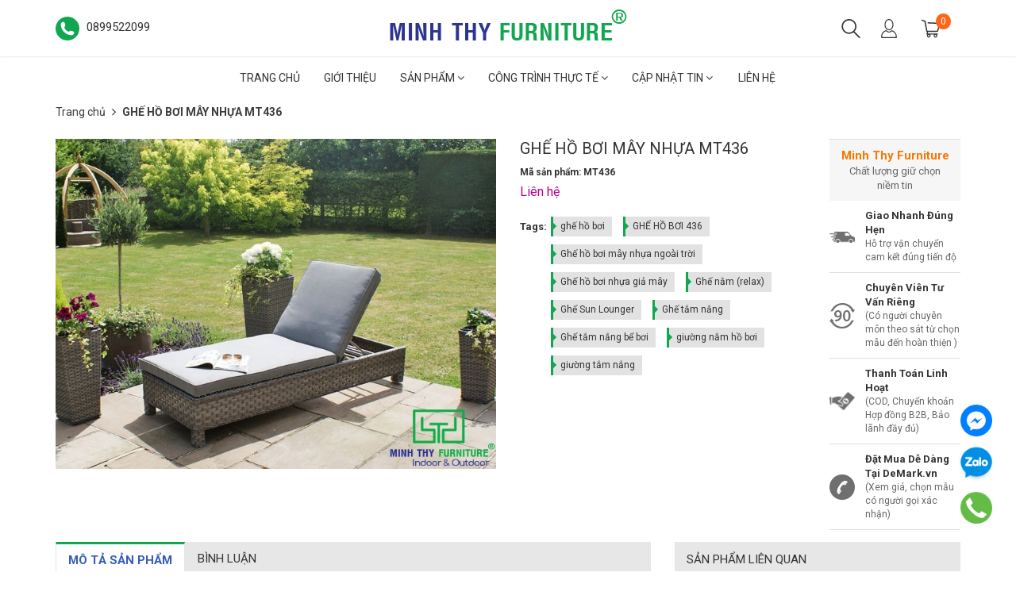

--- FILE ---
content_type: text/html; charset=utf-8
request_url: https://minhthyfurniture.com/ghe-ho-boi-may-nhua-mt436
body_size: 31279
content:
<!doctype html>
<!--[if lt IE 7]><html class="no-js ie6 oldie" lang="en"><![endif]-->
<!--[if IE 7]><html class="no-js ie7 oldie" lang="en"><![endif]-->
<!--[if IE 8]><html class="no-js ie8 oldie" lang="en"><![endif]-->
<!--[if gt IE 8]><!-->
<html lang="vi">
	<!--<![endif]-->
	<head>
		<meta name="viewport" content="width=device-width, initial-scale=1.0">
		<meta name="msvalidate.01" content="2D5588D8AE8C368C9E885304F8CC059E" />
		<meta name="p:domain_verify" content="7fa3638c28ef4252e52cd86c5a633fdb"/>
		<meta name="yandex-verification" content="e36b76ab8b695cc4" />
		<meta name="geo.region" content="VN-SG" />
		<meta name="geo.placename" content="2C2 Xuân Thới Sơn 12, Ấp 5, Xuân Thới Sơn, Hóc Môn, Tp. Hồ Chí Minh" />
		<meta name="geo.position" content="10.875528,106.536263" />
		<meta name="ICBM" content="10.875528,106.536263" />
		<meta name="author" content="CÔNG TY CỔ PHẦN SẢN XUẤT XUẤT NHẬP KHẨU NỘI THẤT MINH THY">
		<!-- Google Tag Manager  MinhThyfurniture-->
		<script>(function(w,d,s,l,i){w[l]=w[l]||[];w[l].push({'gtm.start':
															  new Date().getTime(),event:'gtm.js'});var f=d.getElementsByTagName(s)[0],
	j=d.createElement(s),dl=l!='dataLayer'?'&l='+l:'';j.async=true;j.src=
		'https://www.googletagmanager.com/gtm.js?id='+i+dl;f.parentNode.insertBefore(j,f);
									})(window,document,'script','dataLayer','GTM-KPQ4GTL');</script>
		<!-- End Google Tag Manager -->
		<!-- Global site tag (gtag.js) - AdWords: 978380420 -->
		<script async src="https://www.googletagmanager.com/gtag/js?id=AW-978380420"></script>
		<script>
			window.dataLayer = window.dataLayer || [];
			function gtag(){dataLayer.push(arguments);}
			gtag('js', new Date());

			gtag('config', 'AW-978380420');
		</script>

		<script type="text/javascript" src="https://dz337.infusionsoft.com/app/webTracking/getTrackingCode"></script>
		<link rel="icon" href="//bizweb.dktcdn.net/100/296/990/themes/956730/assets/favicon.png?1763199881291" type="image/x-icon" />
		<meta name="robots" content="noodp,index,follow" />
		<meta http-equiv="Content-Type" content="text/html; charset=utf-8" />
		<meta name='revisit-after' content='1 days' />
		<!--[if IE]><meta http-equiv='X-UA-Compatible' content='IE=edge,chrome=1' /><![endif]-->
		<title>GHẾ HỒ BƠI MÂY NHỰA MT436  &ndash; Minh Thy Furniture</title>
		
		<meta name="keywords" content="Minh Thy Furniture là công ty hoạt động trong lĩnh vực sản xuất các sản phẩm làm từ dây nhựa giả mây như: ghế mây, ghế giả mây, bàn ghế cafe, bàn ghế sân vườn, sofa set, ghế salon, giường nằm, chậu trồng cây tự dưỡng cho nhà hàng, khách sạn, resort, quán càfê,...." />
		
		
		<meta name="description" content="Ghế hồ bơi mây nhựa mang những đặc tính vượt trội, được sự tin dùng của những nhà đầu tư các dự án resort, khách sạn cao cấp." />
		
		<link rel="canonical" href="https://minhthyfurniture.com/ghe-ho-boi-may-nhua-mt436" />
		


  <meta property="og:type" content="product" />
  <meta property="og:title" content="GHẾ HỒ BƠI M&#194;Y NHỰA MT436" />
  <meta property="og:image" content="http:" />
  <meta property="og:image:secure_url" content="https:" />
  <meta property="og:price:amount" content="0" />
  <meta property="og:price:currency" content="VND" />




<meta property="og:description" content="Ghế hồ bơi m&#226;y nhựa mang những đặc t&#237;nh vượt trội, được sự tin d&#249;ng của những nh&#224; đầu tư c&#225;c dự &#225;n resort, kh&#225;ch sạn cao cấp." />

<meta property="og:url" content="https://minhthyfurniture.com/ghe-ho-boi-may-nhua-mt436" />
<meta property="og:site_name" content="Minh Thy Furniture" />
		<link rel="preload" as="script" href="//bizweb.dktcdn.net/100/296/990/themes/956730/assets/jquery-1.12.4.min.js?1763199881291" />
<script src="//bizweb.dktcdn.net/100/296/990/themes/956730/assets/jquery-1.12.4.min.js?1763199881291" type="text/javascript"></script>
<link rel="preload" as="script" href="//bizweb.dktcdn.net/assets/themes_support/option-selectors.js" />
<script src="//bizweb.dktcdn.net/assets/themes_support/option-selectors.js" type="text/javascript"></script>
<link rel="preload" as="script" href="//bizweb.dktcdn.net/assets/themes_support/api.jquery.js" />
<script src="//bizweb.dktcdn.net/assets/themes_support/api.jquery.js" type="text/javascript"></script>
<link rel="preload" as="script" href="//bizweb.dktcdn.net/100/296/990/themes/956730/assets/jquery.cookie.js?1763199881291" />
<script src="//bizweb.dktcdn.net/100/296/990/themes/956730/assets/jquery.cookie.js?1763199881291"></script>
<link rel="preload" as="script" href="//bizweb.dktcdn.net/100/296/990/themes/956730/assets/imagesloaded.pkgd.min.js?1763199881291" />
<script src="//bizweb.dktcdn.net/100/296/990/themes/956730/assets/imagesloaded.pkgd.min.js?1763199881291"></script>
<link rel="preload" as="script" href="//bizweb.dktcdn.net/100/296/990/themes/956730/assets/bootstrap.min.js?1763199881291" />
<script src="//bizweb.dktcdn.net/100/296/990/themes/956730/assets/bootstrap.min.js?1763199881291"></script>
<link rel="preload" as="script" href="//bizweb.dktcdn.net/100/296/990/themes/956730/assets/owl.carousel_v2.0.0-beta.2.4.js?1763199881291" />
<script src="//bizweb.dktcdn.net/100/296/990/themes/956730/assets/owl.carousel_v2.0.0-beta.2.4.js?1763199881291"></script>
<link rel="preload" as="script" href="//bizweb.dktcdn.net/100/296/990/themes/956730/assets/swiper.js?1763199881291" />
<script src="//bizweb.dktcdn.net/100/296/990/themes/956730/assets/swiper.js?1763199881291" type="text/javascript"></script>
<link rel="preload" as="script" href="//bizweb.dktcdn.net/100/296/990/themes/956730/assets/jquery.countdown.min.js?1763199881291" />
<script src="//bizweb.dktcdn.net/100/296/990/themes/956730/assets/jquery.countdown.min.js?1763199881291"></script>
<link rel="preload" as="script" href="//bizweb.dktcdn.net/100/296/990/themes/956730/assets/velocity.js?1763199881291" />
<script async src="//bizweb.dktcdn.net/100/296/990/themes/956730/assets/velocity.js?1763199881291"></script>
<link rel="preload" as="script" href="//cdn.jsdelivr.net/npm/vanilla-lazyload@12.0.0/dist/lazyload.min.js" />
<script src="//cdn.jsdelivr.net/npm/vanilla-lazyload@12.0.0/dist/lazyload.min.js"></script>

<script>
	var formatMoney = '{{amount_no_decimals_with_comma_separator}}₫';
</script>

<script src="//bizweb.dktcdn.net/100/296/990/themes/956730/assets/jquery.mthumbnailscroller.js?1763199881291" type="text/javascript"></script>
<script src="//bizweb.dktcdn.net/100/296/990/themes/956730/assets/jquery.elevatezoom.js?1763199881291" type="text/javascript"></script>
<script src="//bizweb.dktcdn.net/100/296/990/themes/956730/assets/bootstrap-tabdrop.js?1763199881291" type="text/javascript"></script>

<link rel="preload" as="script" href="//bizweb.dktcdn.net/100/296/990/themes/956730/assets/script.js?1763199881291" />
<script src="//bizweb.dktcdn.net/100/296/990/themes/956730/assets/script.js?1763199881291"></script>
<link href="//fonts.googleapis.com/css?family=Roboto:400,700" rel="stylesheet" type="text/css" media="all" />
<link rel="preload" as="style" type="text/css" href="//maxcdn.bootstrapcdn.com/font-awesome/4.3.0/css/font-awesome.min.css" />
<link rel="stylesheet" href="//maxcdn.bootstrapcdn.com/font-awesome/4.3.0/css/font-awesome.min.css">
<link rel="preload" as="style" type="text/css" href="//bizweb.dktcdn.net/100/296/990/themes/956730/assets/bootstrap.min.css?1763199881291" />
<link href="//bizweb.dktcdn.net/100/296/990/themes/956730/assets/bootstrap.min.css?1763199881291" rel="stylesheet" type="text/css" media="all" />
<link rel="preload" as="style" type="text/css" href="//bizweb.dktcdn.net/100/296/990/themes/956730/assets/style.css?1763199881291" />
<link href="//bizweb.dktcdn.net/100/296/990/themes/956730/assets/style.css?1763199881291" rel="stylesheet" type="text/css" media="all" />
		<script>
	var Bizweb = Bizweb || {};
	Bizweb.store = 'seaflowershop1.mysapo.net';
	Bizweb.id = 296990;
	Bizweb.theme = {"id":956730,"name":"Nobi Rossy Store - main - Copy","role":"main"};
	Bizweb.template = 'product';
	if(!Bizweb.fbEventId)  Bizweb.fbEventId = 'xxxxxxxx-xxxx-4xxx-yxxx-xxxxxxxxxxxx'.replace(/[xy]/g, function (c) {
	var r = Math.random() * 16 | 0, v = c == 'x' ? r : (r & 0x3 | 0x8);
				return v.toString(16);
			});		
</script>
<script>
	(function () {
		function asyncLoad() {
			var urls = ["//bwstatistics.sapoapps.vn/genscript/script.js?store=seaflowershop1.mysapo.net","https://googleshopping.sapoapps.vn/conversion-tracker/global-tag/938.js?store=seaflowershop1.mysapo.net","https://googleshopping.sapoapps.vn/conversion-tracker/event-tag/938.js?store=seaflowershop1.mysapo.net","https://google-shopping.sapoapps.vn/conversion-tracker/global-tag/5593.js?store=seaflowershop1.mysapo.net","https://google-shopping.sapoapps.vn/conversion-tracker/event-tag/5593.js?store=seaflowershop1.mysapo.net","//newproductreviews.sapoapps.vn/assets/js/productreviews.min.js?store=seaflowershop1.mysapo.net"];
			for (var i = 0; i < urls.length; i++) {
				var s = document.createElement('script');
				s.type = 'text/javascript';
				s.async = true;
				s.src = urls[i];
				var x = document.getElementsByTagName('script')[0];
				x.parentNode.insertBefore(s, x);
			}
		};
		window.attachEvent ? window.attachEvent('onload', asyncLoad) : window.addEventListener('load', asyncLoad, false);
	})();
</script>


<script>
	window.BizwebAnalytics = window.BizwebAnalytics || {};
	window.BizwebAnalytics.meta = window.BizwebAnalytics.meta || {};
	window.BizwebAnalytics.meta.currency = 'VND';
	window.BizwebAnalytics.tracking_url = '/s';

	var meta = {};
	
	meta.product = {"id": 9945141, "vendor": "", "name": "GHẾ HỒ BƠI MÂY NHỰA MT436",
	"type": "", "price": 0 };
	
	
	for (var attr in meta) {
	window.BizwebAnalytics.meta[attr] = meta[attr];
	}
</script>

	
		<script src="/dist/js/stats.min.js?v=96f2ff2"></script>
	



<!-- Global site tag (gtag.js) - Google Analytics -->
<script async src="https://www.googletagmanager.com/gtag/js?id=UA-107685762-1"></script>
<script>
  window.dataLayer = window.dataLayer || [];
  function gtag(){dataLayer.push(arguments);}
  gtag('js', new Date());

  gtag('config', 'UA-107685762-1');
</script>
<script>

	window.enabled_enhanced_ecommerce = false;

</script>

<script>

	try {
		
				gtag('event', 'view_item', {
					event_category: 'engagement',
					event_label: "GHẾ HỒ BƠI MÂY NHỰA MT436"
				});
		
	} catch(e) { console.error('UA script error', e);}
	

</script>




<!--Facebook Pixel Code-->
<script>
	!function(f, b, e, v, n, t, s){
	if (f.fbq) return; n = f.fbq = function(){
	n.callMethod?
	n.callMethod.apply(n, arguments):n.queue.push(arguments)}; if (!f._fbq) f._fbq = n;
	n.push = n; n.loaded = !0; n.version = '2.0'; n.queue =[]; t = b.createElement(e); t.async = !0;
	t.src = v; s = b.getElementsByTagName(e)[0]; s.parentNode.insertBefore(t, s)}
	(window,
	document,'script','https://connect.facebook.net/en_US/fbevents.js');
	fbq('init', '593108634129803', {} , {'agent': 'plsapo'}); // Insert your pixel ID here.
	fbq('track', 'PageView',{},{ eventID: Bizweb.fbEventId });
	
	fbq('track', 'ViewContent', {
	content_ids: [9945141],
	content_name: '"GHẾ HỒ BƠI MÂY NHỰA MT436"',
	content_type: 'product_group',
	value: '0',
	currency: window.BizwebAnalytics.meta.currency
	}, { eventID: Bizweb.fbEventId });
	
</script>
<noscript>
	<img height='1' width='1' style='display:none' src='https://www.facebook.com/tr?id=593108634129803&ev=PageView&noscript=1' />
</noscript>
<!--DO NOT MODIFY-->
<!--End Facebook Pixel Code-->



<script>
	var eventsListenerScript = document.createElement('script');
	eventsListenerScript.async = true;
	
	eventsListenerScript.src = "/dist/js/store_events_listener.min.js?v=1b795e9";
	
	document.getElementsByTagName('head')[0].appendChild(eventsListenerScript);
</script>






		<script>var ProductReviewsAppUtil=ProductReviewsAppUtil || {};ProductReviewsAppUtil.store={name: 'Minh Thy Furniture'};</script>
<!-- Meta Pixel Code NoiThatMinhThy.vn -->
<script>
!function(f,b,e,v,n,t,s)
{if(f.fbq)return;n=f.fbq=function(){n.callMethod?
n.callMethod.apply(n,arguments):n.queue.push(arguments)};
if(!f._fbq)f._fbq=n;n.push=n;n.loaded=!0;n.version='2.0';
n.queue=[];t=b.createElement(e);t.async=!0;
t.src=v;s=b.getElementsByTagName(e)[0];
s.parentNode.insertBefore(t,s)}(window, document,'script',
'https://connect.facebook.net/en_US/fbevents.js');
fbq('init', '170135333654577');
fbq('track', 'PageView');
</script>
<noscript><img height="1" width="1" style="display:none"
src="https://www.facebook.com/tr?id=170135333654577&ev=PageView&noscript=1"
/></noscript>
<!-- End Meta Pixel Code NoiThatMinhThy -->
<!-- Meta Pixel Code DeMark.vn-->
<script>
!function(f,b,e,v,n,t,s)
{if(f.fbq)return;n=f.fbq=function(){n.callMethod?
n.callMethod.apply(n,arguments):n.queue.push(arguments)};
if(!f._fbq)f._fbq=n;n.push=n;n.loaded=!0;n.version='2.0';
n.queue=[];t=b.createElement(e);t.async=!0;
t.src=v;s=b.getElementsByTagName(e)[0];
s.parentNode.insertBefore(t,s)}(window, document,'script',
'https://connect.facebook.net/en_US/fbevents.js');
fbq('init', '1536109903226771');
fbq('track', 'PageView');
</script>
<noscript><img height="1" width="1" style="display:none"
src="https://www.facebook.com/tr?id=1536109903226771&ev=PageView&noscript=1"
/></noscript>
<!-- End Meta Pixel Code  DeMark.vn-->
	</head>
	<body class="hideresponsive menu-repsonsive">
		<svg xmlns="http://www.w3.org/2000/svg" class="hidden">	
	<symbol id="icon-account"><svg xmlns="http://www.w3.org/2000/svg" xmlns:xlink="http://www.w3.org/1999/xlink" version="1.1" id="Layer_1" x="0px" y="0px" viewBox="0 0 612 792" enable-background="new 0 0 612 792" xml:space="preserve"><ellipse fill="#fff" cx="306" cy="280.2" rx="110.2" ry="112.3"></ellipse><path fill="#fff" d="M306,44.1c-152.1,0-275.4,123.3-275.4,275.4S153.9,594.9,306,594.9s275.4-123.3,275.4-275.4  S458.1,44.1,306,44.1z M475,487.8c-36.1-35-98.3-58.2-169-58.2s-133,23.1-169,58.2c-43-43.2-69.7-102.7-69.7-168.3  C67.3,187.9,174.4,80.8,306,80.8s238.7,107.1,238.7,238.7C544.7,385.1,518,444.6,475,487.8z"></path></svg></symbol>
	<symbol id="icon-phone-header"><svg xmlns="http://www.w3.org/2000/svg" viewBox="0 0 485.213 485.212"><g><path d="M242.607,0C108.629,0,0.001,108.628,0.001,242.606c0,133.976,108.628,242.606,242.606,242.606   c133.978,0,242.604-108.631,242.604-242.606C485.212,108.628,376.585,0,242.607,0z M370.719,353.989l-19.425,19.429   c-3.468,3.463-13.623,5.624-13.949,5.624c-61.452,0.536-120.621-23.602-164.095-67.08c-43.593-43.618-67.759-102.998-67.11-164.657   c0-0.028,2.224-9.892,5.689-13.324l19.424-19.427c7.108-7.141,20.762-10.368,30.327-7.168l4.086,1.363   c9.537,3.197,19.55,13.742,22.185,23.457l9.771,35.862c2.635,9.743-0.919,23.604-8.025,30.712l-12.97,12.972   c12.734,47.142,49.723,84.138,96.873,96.903l12.965-12.975c7.141-7.141,20.997-10.692,30.719-8.061l35.857,9.806   c9.717,2.67,20.26,12.62,23.456,22.154l1.363,4.145C381.028,333.262,377.826,346.913,370.719,353.989z" /></g></svg></symbol>
	<symbol id="icon-cart-header"><svg xmlns="http://www.w3.org/2000/svg" xmlns:xlink="http://www.w3.org/1999/xlink" viewBox="0 0 446.853 446.853"><g><path d="M444.274,93.36c-2.558-3.666-6.674-5.932-11.145-6.123L155.942,75.289c-7.953-0.348-14.599,5.792-14.939,13.708   c-0.338,7.913,5.792,14.599,13.707,14.939l258.421,11.14L362.32,273.61H136.205L95.354,51.179   c-0.898-4.875-4.245-8.942-8.861-10.753L19.586,14.141c-7.374-2.887-15.695,0.735-18.591,8.1c-2.891,7.369,0.73,15.695,8.1,18.591   l59.491,23.371l41.572,226.335c1.253,6.804,7.183,11.746,14.104,11.746h6.896l-15.747,43.74c-1.318,3.664-0.775,7.733,1.468,10.916   c2.24,3.184,5.883,5.078,9.772,5.078h11.045c-6.844,7.617-11.045,17.646-11.045,28.675c0,23.718,19.299,43.012,43.012,43.012   s43.012-19.294,43.012-43.012c0-11.028-4.201-21.058-11.044-28.675h93.777c-6.847,7.617-11.047,17.646-11.047,28.675   c0,23.718,19.294,43.012,43.012,43.012c23.719,0,43.012-19.294,43.012-43.012c0-11.028-4.2-21.058-11.042-28.675h13.432   c6.6,0,11.948-5.349,11.948-11.947c0-6.6-5.349-11.948-11.948-11.948H143.651l12.902-35.843h216.221   c6.235,0,11.752-4.028,13.651-9.96l59.739-186.387C447.536,101.679,446.832,97.028,444.274,93.36z M169.664,409.814   c-10.543,0-19.117-8.573-19.117-19.116s8.574-19.117,19.117-19.117s19.116,8.574,19.116,19.117S180.207,409.814,169.664,409.814z    M327.373,409.814c-10.543,0-19.116-8.573-19.116-19.116s8.573-19.117,19.116-19.117s19.116,8.574,19.116,19.117   S337.916,409.814,327.373,409.814z"/></g></svg></symbol>
	<symbol id="icon-scrollUp-bottom"><svg xmlns="http://www.w3.org/2000/svg" xmlns:xlink="http://www.w3.org/1999/xlink" viewBox="0 0 358.012 358.012"><g><path d="M179.006,358.012c98.865,0,179.006-80.141,179.006-179.006S277.871,0,179.006,0S0,80.141,0,179.006   S80.141,358.012,179.006,358.012z M84.795,234.54l-8.437-8.437L179,123.455l102.66,102.66l-8.437,8.437L179,140.335L84.795,234.54z"/></g></svg></symbol>
	<symbol id="icon-search-filter"><svg xmlns="http://www.w3.org/2000/svg" xmlns:xlink="http://www.w3.org/1999/xlink" viewBox="0 0 483.083 483.083"><g><path d="M332.74,315.35c30.883-33.433,50.15-78.2,50.15-127.5C382.89,84.433,298.74,0,195.04,0S7.19,84.433,7.19,187.85    S91.34,375.7,195.04,375.7c42.217,0,81.033-13.883,112.483-37.4l139.683,139.683c3.4,3.4,7.65,5.1,11.9,5.1s8.783-1.7,11.9-5.1    c6.517-6.517,6.517-17.283,0-24.083L332.74,315.35z M41.19,187.85C41.19,103.133,110.04,34,195.04,34    c84.717,0,153.85,68.85,153.85,153.85S280.04,341.7,195.04,341.7S41.19,272.567,41.19,187.85z"/></g></svg></symbol>
	<symbol id="icon-right-button-addcartfast"><svg xmlns="http://www.w3.org/2000/svg" xmlns:xlink="http://www.w3.org/1999/xlink" viewBox="0 0 16 16"><path d="M4 13h2l5-5-5-5h-2l5 5z"/></svg></symbol>
	<symbol id="icon-left-owlCarousel"><svg xmlns="http://www.w3.org/2000/svg" viewBox="0 0 462.73 792.03"><g><path d="M164.7,396a32.63,32.63,0,0,0,9.44,25.09L570.49,782.33a33.43,33.43,0,0,0,47.1,0,33,33,0,0,0,0-46.87L245.18,396,617.62,56.58a33,33,0,0,0,0-46.87,33.43,33.43,0,0,0-47.1,0L174.17,370.9A32.91,32.91,0,0,0,164.7,396Z" transform="translate(-164.65 0)"/></g></svg></symbol>
	<symbol id="icon-right-owlCarousel"><svg xmlns="http://www.w3.org/2000/svg" viewBox="0 0 462.73 792.03"><g><path d="M617.86,370.9L221.51,9.7a33.43,33.43,0,0,0-47.1,0,33,33,0,0,0,0,46.87L546.85,396,174.44,735.45a33,33,0,0,0,0,46.87,33.43,33.43,0,0,0,47.1,0L617.89,421.14A32.63,32.63,0,0,0,627.33,396,32.91,32.91,0,0,0,617.86,370.9Z" transform="translate(-164.65 0)"/></g></svg></symbol>
	<symbol id="icon-backUrl"><svg xmlns="http://www.w3.org/2000/svg" viewBox="0 0 90 90"><g><path d="M90,79c0,0-10-48.667-53.875-48.667V11L0,43.276l36.125,33.455V54.94    C59.939,54.94,77.582,57.051,90,79z" s/></g></svg></symbol>
	<symbol id="icon-delete"><svg xmlns="http://www.w3.org/2000/svg" xmlns:xlink="http://www.w3.org/1999/xlink" viewBox="0 0 19.342 19.342"><g><path d="M2.833,4.491c0,0,0.513,0.491,0.513,0.776v12.568c0,0.832,0.736,1.507,1.645,1.507h9.362    c0.908,0,1.644-0.675,1.644-1.507V5.268c0-0.286,0.515-0.776,0.515-0.776V2.969H2.833V4.491z M12.36,6.23h1.223v9.705H12.36V6.23z     M9.086,6.23h1.22v9.705h-1.22V6.23z M6.137,6.23h1.221v9.705H6.137V6.23z" /><path d="M17.108,1.711h-3.791C13.128,0.74,12.201,0,11.087,0H8.257C7.143,0,6.216,0.74,6.027,1.711H2.235    v0.93h14.873V1.711z M7.297,1.711c0.156-0.344,0.528-0.586,0.96-0.586h2.829c0.433,0,0.804,0.243,0.961,0.586H7.297z" /></g></svg></symbol>
	<symbol id="icon-list-products"><svg xmlns="http://www.w3.org/2000/svg" xmlns:xlink="http://www.w3.org/1999/xlink" viewBox="0 0 511.626 511.626"><g><path d="M63.953,164.453H9.135c-2.474,0-4.615,0.9-6.423,2.709C0.903,168.972,0,171.114,0,173.589v54.817    c0,2.473,0.903,4.619,2.712,6.424c1.809,1.803,3.949,2.712,6.423,2.712h54.818c2.474,0,4.615-0.905,6.423-2.712    c1.809-1.809,2.712-3.951,2.712-6.424v-54.817c0-2.475-0.904-4.617-2.712-6.427C68.568,165.356,66.427,164.453,63.953,164.453z" /><path d="M63.953,383.722H9.135c-2.474,0-4.615,0.896-6.423,2.707C0.903,388.238,0,390.378,0,392.854v54.82    c0,2.471,0.903,4.609,2.712,6.42c1.809,1.813,3.949,2.714,6.423,2.714h54.818c2.474,0,4.615-0.903,6.423-2.714    c1.809-1.807,2.712-3.949,2.712-6.42v-54.82c0-2.477-0.904-4.616-2.712-6.426C68.568,384.625,66.427,383.722,63.953,383.722z" /><path d="M63.953,274.082H9.135c-2.474,0-4.615,0.91-6.423,2.714S0,280.749,0,283.22v54.815c0,2.478,0.903,4.62,2.712,6.427    c1.809,1.808,3.949,2.707,6.423,2.707h54.818c2.474,0,4.615-0.896,6.423-2.707c1.809-1.807,2.712-3.949,2.712-6.427V283.22    c0-2.471-0.904-4.613-2.712-6.424C68.568,274.989,66.427,274.082,63.953,274.082z" /><path d="M63.953,54.817H9.135c-2.474,0-4.615,0.903-6.423,2.712S0,61.479,0,63.953v54.817c0,2.475,0.903,4.615,2.712,6.424    s3.949,2.712,6.423,2.712h54.818c2.474,0,4.615-0.9,6.423-2.712c1.809-1.809,2.712-3.949,2.712-6.424V63.953    c0-2.475-0.904-4.615-2.712-6.424C68.568,55.725,66.427,54.817,63.953,54.817z" /><path d="M502.49,383.722H118.771c-2.474,0-4.615,0.896-6.423,2.707c-1.809,1.81-2.712,3.949-2.712,6.426v54.82    c0,2.471,0.903,4.609,2.712,6.42c1.809,1.813,3.946,2.714,6.423,2.714H502.49c2.478,0,4.616-0.903,6.427-2.714    c1.81-1.811,2.71-3.949,2.71-6.42v-54.82c0-2.477-0.903-4.616-2.71-6.426C507.106,384.625,504.967,383.722,502.49,383.722z" /><path d="M502.49,274.082H118.771c-2.474,0-4.615,0.91-6.423,2.714s-2.712,3.953-2.712,6.424v54.815    c0,2.478,0.903,4.62,2.712,6.427c1.809,1.808,3.946,2.707,6.423,2.707H502.49c2.478,0,4.616-0.896,6.427-2.707    c1.81-1.807,2.71-3.949,2.71-6.427V283.22c0-2.471-0.903-4.613-2.71-6.424C507.106,274.992,504.967,274.082,502.49,274.082z" /><path d="M508.917,57.529c-1.811-1.805-3.949-2.712-6.427-2.712H118.771c-2.474,0-4.615,0.903-6.423,2.712    s-2.712,3.949-2.712,6.424v54.817c0,2.475,0.903,4.615,2.712,6.424s3.946,2.712,6.423,2.712H502.49c2.478,0,4.616-0.9,6.427-2.712    c1.81-1.809,2.71-3.949,2.71-6.424V63.953C511.626,61.479,510.723,59.338,508.917,57.529z" /><path d="M502.49,164.453H118.771c-2.474,0-4.615,0.9-6.423,2.709c-1.809,1.81-2.712,3.952-2.712,6.427v54.817    c0,2.473,0.903,4.615,2.712,6.424c1.809,1.803,3.946,2.712,6.423,2.712H502.49c2.478,0,4.616-0.905,6.427-2.712    c1.81-1.809,2.71-3.951,2.71-6.424v-54.817c0-2.475-0.903-4.617-2.71-6.427C507.106,165.356,504.967,164.453,502.49,164.453z" /></g></svg></symbol>
	<symbol id="icon-grid-products"><svg xmlns="http://www.w3.org/2000/svg" xmlns:xlink="http://www.w3.org/1999/xlink" viewBox="0 0 80.538 80.538"><g><path d="M0,21.965h21.965V0H0V21.965z M29.287,21.965h21.965V0H29.287V21.965z M58.573,0v21.965h21.965V0H58.573z M0,51.251     h21.965V29.287H0V51.251z M29.287,51.251h21.965V29.287H29.287V51.251z M58.573,51.251h21.965V29.287H58.573V51.251z M0,80.538     h21.965V58.573H0V80.538z M29.287,80.538h21.965V58.573H29.287V80.538z M58.573,80.538h21.965V58.573H58.573V80.538z" /></g></svg></symbol>
	<symbol id="icon-viewmore"><svg xmlns="http://www.w3.org/2000/svg" xmlns:xlink="http://www.w3.org/1999/xlink" viewBox="0 0 26.677 26.677"><g><path d="M0.462,21.883C0.192,21.826,0,21.59,0,21.32C0,11.97,11.1,9.98,13.675,9.644V5.355c0-0.211,0.117-0.406,0.306-0.504   c0.188-0.1,0.413-0.086,0.588,0.027l11.858,7.984c0.156,0.105,0.25,0.281,0.25,0.477c0,0.189-0.094,0.365-0.25,0.473l-11.854,7.983   c-0.176,0.115-0.402,0.127-0.59,0.029c-0.188-0.1-0.303-0.297-0.303-0.506v-4.617c-1.867,0.014-3.409,0.098-4.696,0.252   c-6.166,0.729-7.813,4.432-7.883,4.59l0,0c-0.093,0.213-0.302,0.35-0.526,0.35C0.538,21.892,0.497,21.89,0.462,21.883z" /></g></svg></symbol>
	<symbol id="icon-listmenu"><svg xmlns="http://www.w3.org/2000/svg" xmlns:xlink="http://www.w3.org/1999/xlink" viewBox="0 0 344.339 344.339"><g><rect y="46.06" width="344.339" height="49.52"/></g><g><rect y="156.506" width="344.339" height="49.52"/></g><g><rect y="268.748" width="344.339" height="49.531"/></g></svg></symbol>
	<symbol id="icon-giaycaogot"><svg xmlns="http://www.w3.org/2000/svg" xmlns:xlink="http://www.w3.org/1999/xlink" viewBox="0 0 61.114 61.114"><g><path d="M45.507,40.181c-3.754,1.176-7.732,1.296-11.46-0.175c-3.413-1.348-6.008-4.152-8.215-6.979    c-2.827-3.618-5.262-7.536-8.025-11.204c-3.275-4.346-6.734-8.544-10.196-12.741C4.959,10.792-3.491,17.186,1.6,26.593    c5.989,11.068,2.083,24.088,2.995,24.74c0.912,0.65,2.734,0.13,2.734,0.13c-1.562-18.62,0-20.183,0-20.183    c12.5-4.296,13.802,20.183,28.125,20.834c14.322,0.65,25.65-4.665,25.65-4.665C61.485,42.925,48.881,43.357,45.507,40.181z"/><path d="M33.341,38.527c3.601,1.812,7.546,1.876,11.319,0.817c-3.193-2.327-10.262,2.306-18.712-10.798    C18.144,16.442,10.641,10.34,8.804,8.945c5.64,6.949,11.043,13.994,16.255,21.289C27.292,33.359,29.818,36.756,33.341,38.527z"/></g></svg></symbol>
	<symbol id="icon-user"><svg xmlns="http://www.w3.org/2000/svg" xmlns:xlink="http://www.w3.org/1999/xlink" viewBox="0 0 45.538 45.538"><path d="M6.524,39.935l-0.016,0.111l0,0V43.3H39.03v-2.746l-0.032-0.413c-0.206-2.444-1.27-4.714-2.968-6.635  c-1.619-1.841-3.825-3.349-6.397-4.349c-0.841,0.841-1.809,1.524-2.857,2.032c-1.238,0.587-2.587,0.921-4,0.921  c-1.476,0-2.873-0.349-4.143-0.984c-1.079-0.54-2.079-1.286-2.936-2.19c-2.587,0.936-4.793,2.397-6.397,4.222  c-1.651,1.873-2.667,4.159-2.778,6.635l0,0V39.935L6.524,39.935z M22.777,0c2.984,0,5.666,1.555,7.587,4.047  c1.857,2.413,3.016,5.73,3.016,9.381c0,3.651-1.159,6.968-3.016,9.381c-1.921,2.508-4.603,4.048-7.587,4.048  c-2.984,0-5.682-1.54-7.603-4.048c-1.857-2.413-3.016-5.73-3.016-9.381c0-3.651,1.159-6.968,3.016-9.381  C17.095,1.555,19.793,0,22.777,0L22.777,0z M28.602,5.413c-1.508-1.952-3.571-3.175-5.825-3.175c-2.27,0-4.333,1.222-5.841,3.175  c-1.571,2.032-2.54,4.873-2.54,8.016c0,3.143,0.968,5.984,2.54,8.016c1.508,1.968,3.571,3.174,5.841,3.174  c2.254,0,4.317-1.206,5.825-3.174c1.571-2.032,2.54-4.873,2.54-8.016C31.142,10.285,30.174,7.444,28.602,5.413L28.602,5.413z   M4.35,38.935c0.302-2.714,1.46-5.19,3.286-7.254c2-2.286,4.809-4.079,8.063-5.111l0.714-0.222l0.476,0.587  c0.778,0.921,1.698,1.667,2.73,2.19c0.968,0.476,2.032,0.746,3.159,0.746c1.079,0,2.111-0.254,3.047-0.698  c0.984-0.476,1.889-1.175,2.667-2.063l0.492-0.556l0.714,0.238c3.222,1.127,6,2.952,8,5.238c1.778,2,2.984,4.365,3.397,6.905h0.175  v1.111v4.381v1.111h-1.127H5.397H4.27v-1.111v-4.381v-1.111H4.35z"/></svg></symbol>
	<symbol id="icon-list-article"><svg xmlns="http://www.w3.org/2000/svg" xmlns:xlink="http://www.w3.org/1999/xlink" version="1.1" id="Capa_1" x="0px" y="0px" viewBox="0 0 487.867 487.867" xml:space="preserve"><path d="M482.867,99.557h-48.097v-34.83c0-2.762-2.238-5-5-5H5c-2.762,0-5,2.238-5,5v330.881c0,17.938,14.595,32.533,32.533,32.533  h423.785c17.396,0,31.549-14.152,31.549-31.548V104.557C487.867,101.795,485.629,99.557,482.867,99.557z M477.867,396.593  c0,11.882-9.667,21.548-21.549,21.548s-21.548-9.666-21.548-21.548v-13.847c0-2.762-2.238-5-5-5s-5,2.238-5,5v13.847  c0,8.326,3.248,15.904,8.536,21.548H32.533C20.108,418.141,10,408.032,10,395.607V69.727h414.771V336.05c0,2.762,2.238,5,5,5  s5-2.238,5-5V109.557h43.097V396.593z M204.111,126.105H44.822c-2.762,0-5,2.238-5,5v119.461c0,2.762,2.238,5,5,5h159.289  c2.762,0,5-2.238,5-5V131.105C209.111,128.344,206.873,126.105,204.111,126.105z M199.111,245.566H49.822V136.105h149.289V245.566z   M225.659,131.105c0-2.762,2.238-5,5-5h159.289c2.762,0,5,2.238,5,5s-2.238,5-5,5H230.659  C227.897,136.105,225.659,133.867,225.659,131.105z M225.659,170.937c0-2.762,2.238-5,5-5h159.289c2.762,0,5,2.238,5,5s-2.238,5-5,5  H230.659C227.897,175.937,225.659,173.698,225.659,170.937z M225.659,210.768c0-2.762,2.238-5,5-5h159.289c2.762,0,5,2.238,5,5  s-2.238,5-5,5H230.659C227.897,215.768,225.659,213.529,225.659,210.768z M230.659,255.598c-2.762,0-5-2.238-5-5s2.238-5,5-5  h159.289c2.762,0,5,2.238,5,5s-2.238,5-5,5H230.659z M209.111,290.429c0,2.762-2.238,5-5,5H44.822c-2.762,0-5-2.238-5-5s2.238-5,5-5  h159.289C206.873,285.429,209.111,287.667,209.111,290.429z M209.111,330.229c0,2.762-2.238,5-5,5H44.822c-2.762,0-5-2.238-5-5  s2.238-5,5-5h159.289C206.873,325.229,209.111,327.467,209.111,330.229z M209.111,370.028c0,2.762-2.238,5-5,5H44.822  c-2.762,0-5-2.238-5-5s2.238-5,5-5h159.289C206.873,365.028,209.111,367.267,209.111,370.028z M396.845,290.429c0,2.762-2.238,5-5,5  H232.556c-2.762,0-5-2.238-5-5s2.238-5,5-5h159.289C394.606,285.429,396.845,287.667,396.845,290.429z M396.845,330.229  c0,2.762-2.238,5-5,5H232.556c-2.762,0-5-2.238-5-5s2.238-5,5-5h159.289C394.606,325.229,396.845,327.467,396.845,330.229z   M396.845,370.028c0,2.762-2.238,5-5,5H232.556c-2.762,0-5-2.238-5-5s2.238-5,5-5h159.289  C394.606,365.028,396.845,367.267,396.845,370.028z" /></svg></symbol>
	<symbol id="icon-new-product"><svg xmlns="http://www.w3.org/2000/svg" xmlns:xlink="http://www.w3.org/1999/xlink" version="1.1" id="Capa_1" x="0px" y="0px" viewBox="-85 176 441 441" style="enable-background:new -85 176 441 441;" xml:space="preserve"><style type="text/css">.st0{fill:#FFFFFF;stroke:#000000;stroke-miterlimit:10;}</style><rect x="-21" y="343" class="st0" width="299" height="102"/><g><path d="M350.3,384.1l-54-40.8l19.7-64.8c1.3-4.3,0.5-9-2.1-12.6c-2.6-3.6-6.9-5.8-11.4-5.9l-67.7-1.2l-22.1-64   c-1.5-4.3-4.9-7.6-9.1-9c-4.3-1.4-9-0.7-12.7,1.9l-55.5,38.8L80,187.7c-3.7-2.6-8.4-3.3-12.7-1.9c-4.3,1.4-7.7,4.7-9.1,9l-22.1,64   l-67.7,1.2c-4.5,0.1-8.7,2.3-11.4,5.9c-2.6,3.6-3.4,8.3-2.1,12.6l19.7,64.7l-54,40.8c-3.6,2.7-5.7,7-5.7,11.5   c0,4.5,2.1,8.7,5.7,11.5l54,40.8L-45,512.6c-1.3,4.3-0.5,9,2.1,12.6c2.6,3.6,6.9,5.8,11.4,5.9l67.7,1.2l22.1,64   c1.5,4.3,4.9,7.6,9.1,9c4.3,1.4,9,0.7,12.7-1.9l55.5-38.8l55.5,38.8c2.4,1.7,5.3,2.6,8.2,2.6c1.5,0,3-0.2,4.4-0.7   c4.3-1.4,7.7-4.7,9.1-9l22.1-64l67.7-1.2c4.5-0.1,8.7-2.3,11.4-5.9c2.6-3.6,3.4-8.3,2.1-12.6l-19.7-64.7l54-40.8   c3.6-2.7,5.7-7,5.7-11.5C356,391.1,353.9,386.8,350.3,384.1z M67.3,428.3c0,3.1-2.5,5.6-5.6,5.6h-6.1c-3.1,0-5.6-2.5-5.6-5.6v-41.4   c0-4.7-1.4-8.2-4.4-10.8c-3-2.6-7.1-3.9-12.3-3.9s-9.3,1.3-12.3,3.9c-2.9,2.6-4.4,6.1-4.4,10.8v41.4c0,3.1-2.5,5.6-5.6,5.6H4.8   c-3.1,0-5.6-2.5-5.6-5.6v-41.4c0-8.6,3.4-16.1,10-22.3c6.6-6.1,14.7-9.2,24-9.2s17.4,3.1,24,9.2c6.6,6.1,10,13.6,10,22.3   L67.3,428.3L67.3,428.3z M152.9,407.6c-1.8,5.9-5.1,11.1-9.8,15.8c-7.8,7.8-17,11.6-28.1,11.6c-11.1,0-20.3-3.8-28.1-11.6   c-7.9-7.8-11.7-17-11.7-28.2c0-11.1,3.8-20.3,11.7-28.1c7.9-7.9,17.1-11.7,28.1-11.7c10.4,0,18.8,2.8,25.1,8.4   c4.4,3.9,7.6,7.4,9.4,10.6c0.8,1.3,1,2.9,0.6,4.4c-0.4,1.5-1.4,2.7-2.8,3.4l-50,26.8c0.6,0.7,1.2,1.4,1.9,2.1   c4.4,4.4,9.6,6.5,15.8,6.5c6.2,0,11.4-2.1,15.8-6.6c2.4-2.4,4.1-5,5.1-7.9c0.9-2.5,3.5-4,6.1-3.7l6.3,0.9c1.6,0.2,3.1,1.2,4,2.6   C153.2,404.3,153.4,406,152.9,407.6z M271.8,403.6c0,8.8-3.1,16.4-9.3,22.7c-6.2,6.3-13.8,9.5-22.5,9.5c-8.9,0-16.6-3.4-23.1-10.1   c-6.5,6.7-14.2,10.1-23.1,10.1c-8.8,0-16.4-3.2-22.5-9.5c-6.2-6.3-9.3-13.9-9.3-22.7v-42.1c0-3.1,2.5-5.6,5.6-5.6h6.3   c3.1,0,5.6,2.5,5.6,5.6v42.1c0,4.5,1.2,7.9,3.8,10.3c2.6,2.5,6,3.7,10.5,3.7c4.5,0,8-1.2,10.5-3.7c2.5-2.4,3.7-5.8,3.7-10.3v-42.1   c0-3.1,2.5-5.6,5.6-5.6h6.5c3.1,0,5.6,2.5,5.6,5.6v42.1c0,4.5,1.2,7.9,3.7,10.3c2.5,2.5,6,3.7,10.5,3.7c4.5,0,8-1.2,10.5-3.7   c2.5-2.4,3.8-5.8,3.8-10.3v-42.1c0-3.1,2.5-5.6,5.6-5.6h6.3c3.1,0,5.6,2.5,5.6,5.6L271.8,403.6L271.8,403.6z"/><path d="M115,372.9c-6.2,0-11.4,2.1-15.8,6.6c-4.1,4.1-6.2,8.8-6.5,14.5l33.7-18C123,373.9,119.2,372.9,115,372.9z"/></g></svg></symbol>
	<symbol id="track_cart"><svg xmlns="http://www.w3.org/2000/svg" xmlns:xlink="http://www.w3.org/1999/xlink" version="1.1" id="Layer_1" x="0px" y="0px" viewBox="0 0 13 13" enable-background="new 0 0 13 13" xml:space="preserve"><path d="M10.1,4L10.1,4c0.3-0.1,0.5-0.3,0.4-0.6L10.5,3C10.4,2.4,9.8,2,9.2,2.2L7.9,2.4l0-0.2c-0.1-0.5-0.6-0.8-1-0.7l-2,0.4  C4.4,2,4.1,2.5,4.2,3l0,0.2L2.9,3.5C2.3,3.6,1.9,4.1,2,4.7l0.1,0.4c0,0.1,0.1,0.3,0.2,0.3c0.1,0.1,0.2,0.1,0.3,0.1c0,0,0,0,0.1,0  l1-0.2v4.9c0,0.7,0.7,1.2,1.3,1.2h4.5c0.7,0,1.3-0.6,1.3-1.2V4.6H7.3L10.1,4z M4.6,2.9C4.5,2.6,4.7,2.4,4.9,2.3l1.9-0.4  C7.1,1.8,7.4,2,7.5,2.3l0,0.2L4.6,3.1L4.6,2.9z M2.7,5.2c0,0-0.1,0-0.1,0c0,0-0.1-0.1-0.1-0.1L2.5,4.6C2.4,4.3,2.6,3.9,3,3.9  l1.5-0.3l0,0l0,0l4.8-1c0,0,0.1,0,0.1,0c0.3,0,0.6,0.2,0.7,0.5l0.1,0.4c0,0.1,0,0.2-0.1,0.2L2.7,5.2z M10.4,5v5.3  c0,0.5-0.4,0.8-0.9,0.8H5c-0.5,0-0.9-0.4-0.9-0.8v-5L5.4,5H10.4z"></path><path d="M7.2,10.5c0.1,0,0.2-0.1,0.2-0.2V5.9c0-0.1-0.1-0.2-0.2-0.2C7.1,5.7,7,5.8,7,5.9v4.4C7,10.5,7.1,10.5,7.2,10.5z"></path><path d="M5.4,10.5c0.1,0,0.2-0.1,0.2-0.2V5.9c0-0.1-0.1-0.2-0.2-0.2S5.2,5.8,5.2,5.9v4.4C5.2,10.5,5.3,10.5,5.4,10.5z"></path><path d="M8.9,10.5c0.1,0,0.2-0.1,0.2-0.2V5.9c0-0.1-0.1-0.2-0.2-0.2S8.7,5.8,8.7,5.9v4.4C8.7,10.5,8.8,10.5,8.9,10.5z"></path></svg></symbol>
</svg>
		<button type="button" class="navbar-toggle collapsed" id="trigger-mobile">
			<span class="sr-only">Toggle navigation</span>
			<span class="icon-bar"></span>
			<span class="icon-bar"></span>
			<span class="icon-bar"></span>
		</button>
		<div id="box-wrapper">
			<header class="hidden-xs">
	<div class="container">
		<div class="row">
			<div class="flexbox-grid-default col-xs-12">
				<div class="flexbox-content flexbox-align-self-center">
					<div class="support-phone-header">
						<a href="tel:0899522099">
							<svg class="svg-next-icon svg-next-icon-size-30" style="fill:#12a650">
								<use xmlns:xlink="http://www.w3.org/1999/xlink" xlink:href="#icon-phone-header"></use>
							</svg>
							<span class="ml5">0899522099</span>
						</a>
					</div>
				</div>
				<div class="flexbox-content flexbox-align-self-center">
					<div class="logo">
						
						
						<a href="//minhthyfurniture.com" title="Minh Thy Furniture">
							<img src="//bizweb.dktcdn.net/100/296/990/themes/956730/assets/logo.png?1763199881291" alt="Minh Thy Furniture" />
						</a>
						
					</div>
				</div>
				<div class="flexbox-content flexbox-align-self-center">
					<ul class="icon-control-header text-right">
						<li class="search-header">
							<div class="dropdown btn-group">
								<a href="#" data-toggle="dropdown">
									<svg class="svg-next-icon svg-next-icon-size-24">
										<use xmlns:xlink="http://www.w3.org/1999/xlink" xlink:href="#icon-search-filter"></use>
									</svg>
								</a>
								<div class="dropdown-menu">
									<form action="/search">
										<input type="hidden" name="type" value="product" />
										<input type="text" class="form-control" name="q" placeholder="Tìm kiếm..." />
									</form>
								</div>
							</div>
						</li>
						<li>
							<a href="/account">
								<svg class="svg-next-icon svg-next-icon-size-24">
									<use xmlns:xlink="http://www.w3.org/1999/xlink" xlink:href="#icon-user"></use>
								</svg>
							</a>
						</li>
						<li id="cart-target" class="cart">
							<a href="/cart" class="cart " title="Giỏ hàng">
								<svg class="svg-next-icon svg-next-icon-size-24">
									<use xmlns:xlink="http://www.w3.org/1999/xlink" xlink:href="#icon-cart-header"></use>
								</svg>					
								<span id="cart-count">0</span>
							</a>
						</li>
					</ul>
				</div>
			</div>
		</div>
	</div>
</header>
			<nav class="navbar-main navbar navbar-default cl-pri">
	<!-- MENU MAIN -->
	<div class="container nav-wrapper">
		<div class="row">
			<div class="navbar-header">				
				<div class="flexbox-grid-default hidden-lg hidden-md hidden-sm">
					<div class="flexbox-content text-center box-logo-mobile">
						<div class="logo-mobile">
							
							<a href="//minhthyfurniture.com" title="Minh Thy Furniture">
								<img src="//bizweb.dktcdn.net/100/296/990/themes/956730/assets/logo.png?1763199881291" alt="Minh Thy Furniture" />
							</a>
							
						</div>
					</div>
					<div class="flexbox-auto">
						<div class="mobile-menu-icon-wrapper">					
							<ul class="mobile-menu-icon clearfix">
								<li class="search">
									<div class="btn-group">
										<button type="button" class="btn btn-default dropdown-toggle icon-search" data-toggle="dropdown" aria-expanded="false">
											<svg class="svg-next-icon svg-next-icon-size-20">
												<use xmlns:xlink="http://www.w3.org/1999/xlink" xlink:href="#icon-search-filter"></use>
											</svg>
										</button>
										<div class="dropdown-menu" role="menu">
											<div class="search-bar">
												<div class="">
													<form class="col-md-12" action="/search">
														<input type="hidden" name="type" value="product" />
														<input type="text" name="q" placeholder="Tìm kiếm..." />
													</form>
												</div>
											</div>
										</div>
									</div>
								</li>
								<li id="cart-target" class="cart">
									<a href="/cart" class="cart " title="Giỏ hàng">
										<svg class="svg-next-icon svg-next-icon-size-20">
											<use xmlns:xlink="http://www.w3.org/1999/xlink" xlink:href="#icon-cart-header"></use>
										</svg>			
										<span id="cart-count">0</span>
									</a>
								</li>
							</ul>
						</div>
					</div>
				</div>
			</div>
			<div id="navbar" class="navbar-collapse collapse">
				<div class="row clearfix">
					<div class="col-lg-12 col-md-12 col-sm-12">
						<ul class="nav navbar-nav clearfix flexbox-grid flexbox-justifyContent-center">
							
							
							<li class="">
								<a href="/" title="Trang chủ">Trang chủ</a>
							</li>
							
							
							
							<li class="">
								<a href="/gioi-thieu" title="Giới thiệu">Giới thiệu</a>
							</li>
							
							
							
							<li class="">
								<a href="/collections/all" title="Sản phẩm">Sản phẩm <i class="fa fa-angle-down"></i></a>
								<ul class="dropdown-menu submenu-level1-children" role="menu">
									
									
									<li class="ps-relative">
										<a href="/noi-that-nhua-gia-may" title="NỘI THẤT NHỰA GIẢ MÂY">NỘI THẤT NHỰA GIẢ MÂY <i class="fa fa-angle-right"></i></a>
										<ul class="dropdown-menu submenu-level2-children">
											
											<li class="">
												<a href="/ghe-quay-bar" title="Ghế quầy Bar">Ghế quầy Bar</a>
											</li>
											
											<li class="">
												<a href="/sofa-may-nhua" title="Sofa mây nhựa">Sofa mây nhựa</a>
											</li>
											
											<li class="">
												<a href="/ghe-sofa-sat-hop" title="Sofa Sắt">Sofa Sắt</a>
											</li>
											
											<li class="">
												<a href="/xich-du" title="Xích Đu">Xích Đu</a>
											</li>
											
										</ul>
									</li>
									
									
									
									<li class="ps-relative">
										<a href="/ghe-sat" title="BÀN GHẾ SẮT SÂN VƯỜN">BÀN GHẾ SẮT SÂN VƯỜN <i class="fa fa-angle-right"></i></a>
										<ul class="dropdown-menu submenu-level2-children">
											
											<li class="">
												<a href="/ghe-sat-san-vuon" title="Ghế sắt">Ghế sắt</a>
											</li>
											
											<li class="">
												<a href="/ban-ghe-sat" title="Bàn Ghế Sắt">Bàn Ghế Sắt</a>
											</li>
											
											<li class="">
												<a href="/bo-ban-ghe-sat" title="Bộ Bàn Ghế Sắt">Bộ Bàn Ghế Sắt</a>
											</li>
											
										</ul>
									</li>
									
									
									
									<li class="ps-relative">
										<a href="/ghe-ho-boi" title="GHẾ HỒ BƠI">GHẾ HỒ BƠI <i class="fa fa-angle-right"></i></a>
										<ul class="dropdown-menu submenu-level2-children">
											
											<li class="">
												<a href="/ghe-ho-boi-composite" title="Ghế Hồ Bơi Composite">Ghế Hồ Bơi Composite</a>
											</li>
											
											<li class="">
												<a href="/ghe-ho-boi-luoi-textilene" title="Ghế Hồ Bơi Lưới Textilene">Ghế Hồ Bơi Lưới Textilene</a>
											</li>
											
											<li class="">
												<a href="/ghe-ho-boi-polywood" title="Ghế Hồ Bơi Polywood">Ghế Hồ Bơi Polywood</a>
											</li>
											
											<li class="">
												<a href="/ghe-ho-boi" title="Ghế Hồ Bơi Mây Nhựa">Ghế Hồ Bơi Mây Nhựa</a>
											</li>
											
											<li class="">
												<a href="/ghe-ho-boi-co-mai-che" title="Ghế Hồ Bơi Có Mái Che">Ghế Hồ Bơi Có Mái Che</a>
											</li>
											
											<li class="">
												<a href="/ghe-luoi-hat-xop" title="Ghế Lười Hạt Xốp">Ghế Lười Hạt Xốp</a>
											</li>
											
										</ul>
									</li>
									
									
									
									<li class="ps-relative">
										<a href="/ban-ghe-nhua-gia-may" title="BÀN GHẾ NHỰA GIẢ MÂY">BÀN GHẾ NHỰA GIẢ MÂY <i class="fa fa-angle-right"></i></a>
										<ul class="dropdown-menu submenu-level2-children">
											
											<li class="">
												<a href="/ban-ghe-an-ngoai-troi" title="Bàn Ghế Ăn Ngoài Trời">Bàn Ghế Ăn Ngoài Trời</a>
											</li>
											
											<li class="">
												<a href="/ban-ghe-ban-cong" title="Bàn Ghế Ban Công">Bàn Ghế Ban Công</a>
											</li>
											
											<li class="">
												<a href="/ban-ghe-cafe" title="Bàn Ghế Cafe">Bàn Ghế Cafe</a>
											</li>
											
										</ul>
									</li>
									
									
									
									<li class="">
										<a href="/du-che-nang" title="DÙ CHE NẮNG">DÙ CHE NẮNG</a>
									</li>
									
									
									
									<li class="ps-relative">
										<a href="/xich-du" title="Xích Đu">Xích Đu <i class="fa fa-angle-right"></i></a>
										<ul class="dropdown-menu submenu-level2-children">
											
											<li class="">
												<a href="/xich-du-doi" title="Xích Đu Đôi">Xích Đu Đôi</a>
											</li>
											
											<li class="">
												<a href="/ghe-thu-gian" title="Ghế Thư Giãn">Ghế Thư Giãn</a>
											</li>
											
											<li class="">
												<a href="/xich-du-trung" title="Xích Đu Trứng">Xích Đu Trứng</a>
											</li>
											
										</ul>
									</li>
									
									
									
									<li class="">
										<a href="/ghe-phong-cho" title="Ghế Phòng Chờ">Ghế Phòng Chờ</a>
									</li>
									
									
									
									<li class="">
										<a href="/ghe-cong-vien" title="Ghế Công Viên">Ghế Công Viên</a>
									</li>
									
									
								</ul>
							</li>
							
							
							
							<li class="">
								<a href="/" title="Công trình thực tế">Công trình thực tế <i class="fa fa-angle-down"></i></a>
								<ul class="dropdown-menu submenu-level1-children" role="menu">
									
									
									<li class="">
										<a href="/du-an-trong-nuoc" title="Dự Án Trong Nước">Dự Án Trong Nước</a>
									</li>
									
									
									
									<li class="">
										<a href="/du-an-quoc-te" title="Dự Án Quốc Tế">Dự Án Quốc Tế</a>
									</li>
									
									
									
									<li class="">
										<a href="/catalogue" title="Catalogue 2025 ( Tải link )">Catalogue 2025 ( Tải link )</a>
									</li>
									
									
									
									<li class="">
										<a href="/ho-so-nang-luc" title="Hồ Sơ Năng Lực ( Tải link )">Hồ Sơ Năng Lực ( Tải link )</a>
									</li>
									
									
								</ul>
							</li>
							
							
							
							<li class="">
								<a href="/blogs/all" title="Cập nhật tin">Cập nhật tin <i class="fa fa-angle-down"></i></a>
								<ul class="dropdown-menu submenu-level1-children" role="menu">
									
									
									<li class="">
										<a href="/goc-giai-dap-tu-kinh-nghiem-thuc-te" title="Góc Giải Đáp Từ Kinh Nghiệm Thực Tế">Góc Giải Đáp Từ Kinh Nghiệm Thực Tế</a>
									</li>
									
									
									
									<li class="">
										<a href="/minh-thy-san-xuat-thuc" title="Minh Thy Sản Xuất Thực">Minh Thy Sản Xuất Thực</a>
									</li>
									
									
									
									<li class="">
										<a href="/goc-trien-lam-su-kien" title="Góc Triển Lãm - Sự Kiện">Góc Triển Lãm - Sự Kiện</a>
									</li>
									
									
									
									<li class="">
										<a href="/lich-nghi-thong-bao" title="Lịch Nghỉ - Thông Báo">Lịch Nghỉ - Thông Báo</a>
									</li>
									
									
								</ul>
							</li>
							
							
							
							<li class="">
								<a href="/lien-he" title="Liên hệ">Liên hệ</a>
							</li>
							
							
						</ul>
					</div>
				</div>				
			</div>
		</div>
	</div>
</nav>
			<main>
				<div class="header-navigate clearfix mb15">
	<div class="container">
		<div class="row">
			<div class="col-lg-12 col-md-12 col-sm-12 col-xs-12 pd5">
				<ol class="breadcrumb breadcrumb-arrow">
					<li><a href="/" target="_self">Trang chủ</a></li>
					
					
					<li><i class="fa fa-angle-right"></i></li>
					<li class="active"><span>GHẾ HỒ BƠI MÂY NHỰA MT436</span></li>
					
				</ol>
			</div>
		</div>
	</div>
</div>

<section id="product" class="clearfix" itemscope itemtype="http://schema.org/Product">
	<meta itemprop="category" content="Ghế hồ bơi">
	<meta itemprop="url" content="//minhthyfurniture.com/ghe-ho-boi-may-nhua-mt436">
	<meta itemprop="name" content="GHẾ HỒ BƠI MÂY NHỰA MT436">
	<meta itemprop="image" content="http://bizweb.dktcdn.net/thumb/grande/100/296/990/products/ghe-ho-boi-may-nhua-mt436.jpg?v=1522289058180">
	<meta itemprop="description" content="Kích Thước Ghế Hồ Bơi Mây Nhựa MT436 :
- Giường : 200x70x65 cm

Màu dây/nệm: Tự chọn.
Bảo hành : 12 tháng.
Vận chuyển : Miễn​ p​hí nội thành​ Tp. Hồ Chí Minh.">

	<meta itemprop="sku" content="MT436">
	<div class="d-none hidden" itemprop="offers" itemscope itemtype="http://schema.org/Offer">
		<div class="inventory_quantity hidden" itemscope itemtype="http://schema.org/ItemAvailability">
			<span class="a-stock" itemprop="supersededBy">
				Còn hàng
			</span>
		</div>
		<link itemprop="availability" href="http://schema.org/InStock">
		<meta itemprop="priceCurrency" content="VND">
		<meta itemprop="price" content="0">
		<meta itemprop="url" content="https://minhthyfurniture.com/ghe-ho-boi-may-nhua-mt436">
		<span itemprop="UnitPriceSpecification" itemscope itemtype="https://schema.org/Downpayment">
			<meta itemprop="priceType" content="0">
		</span>
		<meta itemprop="priceValidUntil" content="2099-01-01">

		<div itemprop="shippingDetails" itemtype="https://schema.org/OfferShippingDetails" itemscope>
			<div itemprop="shippingRate" itemtype="https://schema.org/MonetaryAmount" itemscope>
				<meta itemprop="value" content="3.49" />
				<meta itemprop="currency" content="USD" />
			</div>
			<div itemprop="shippingDestination" itemtype="https://schema.org/DefinedRegion" itemscope>
				<meta itemprop="addressCountry" content="US" />
			</div>
			<div itemprop="deliveryTime" itemtype="https://schema.org/ShippingDeliveryTime" itemscope>
				<div itemprop="handlingTime" itemtype="https://schema.org/QuantitativeValue" itemscope>
					<meta itemprop="minValue" content="0" />
					<meta itemprop="maxValue" content="1" />
					<meta itemprop="unitCode" content="DAY" />
				</div>
				<div itemprop="transitTime" itemtype="https://schema.org/QuantitativeValue" itemscope>
					<meta itemprop="minValue" content="1" />
					<meta itemprop="maxValue" content="5" />
					<meta itemprop="unitCode" content="DAY" />
				</div>
			</div>

		</div>
		<div itemprop="hasMerchantReturnPolicy" itemtype="https://schema.org/MerchantReturnPolicy" itemscope>
			<meta itemprop="applicableCountry" content="EE" />
			<meta itemprop="returnPolicyCategory" content="https://schema.org/MerchantReturnFiniteReturnWindow" />
			<meta itemprop="merchantReturnDays" content="30" />
			<meta itemprop="returnMethod" content="https://schema.org/ReturnByMail" />
			<meta itemprop="returnFees" content="https://schema.org/FreeReturn" />
		</div>
	</div>
	<div class="d-none hidden" id="https://minhthyfurniture.com" itemprop="seller" itemtype="http://schema.org/Organization" itemscope>
		<meta itemprop="name" content="Minh Thy Furniture" />
		<meta itemprop="url" content="https://minhthyfurniture.com" />
		<meta itemprop="logo" content="http://bizweb.dktcdn.net/100/296/990/themes/956730/assets/logo.png?1763199881291" />
	</div>

	<div itemprop="review" itemscope itemtype="https://schema.org/Review" class="d-none hidden">
		<span itemprop="itemReviewed" itemscope itemtype="https://schema.org/Thing">
			<span itemprop="name">GHẾ HỒ BƠI MÂY NHỰA MT436</span>
		</span>
		<span itemprop="author" itemscope itemtype="https://schema.org/Person">
			<span itemprop="name">Minh Thy Furniture</span>
		</span>
		<div itemprop="reviewRating" itemscope itemtype="https://schema.org/Rating" class="d-none hidden">

			<span itemprop="ratingValue">10</span> out of
			<span itemprop="bestRating">10</span>
		</div>
		<span itemprop="publisher" itemscope itemtype="https://schema.org/Organization">
			<meta itemprop="name" content="Minh Thy Furniture">
		</span>
	</div>
	<div class="container">
		<div class="row">
			<div id="surround" class="col-lg-6 col-md-6">
								
				
				<img class="product-image-feature" src="//bizweb.dktcdn.net/thumb/1024x1024/100/296/990/products/ghe-ho-boi-may-nhua-mt436.jpg?v=1522289058180" alt="GHẾ HỒ BƠI MÂY NHỰA MT436">
				
				
			</div>
			<div class="col-lg-4 col-md-6 col-sm-12 col-xs-12 pd5 information-product">
				<div class="product-title">
					<h1>GHẾ HỒ BƠI MÂY NHỰA MT436</h1>
				</div>
				<div class="clearfix product-sku-date">
					<span class="pull-left product-sku" id="pro_sku">Mã sản phẩm: MT436</span>
				</div>
				<div class="product-price" id="price-preview">
					
					<span style="font-size:16px;">Liên hệ</span>
					
					
				</div>
				
				
				
							
				<form id="add-item-form" action="/cart/add" method="post" class="variants clearfix variant-style hidden-btn">	
					<div class="select clearfix" style="display:none">
						
						
						<div class="selector-wrapper opt1">
							<label>Title</label>
							<ul class="data-opt1 clearfix style-variant-template">

							</ul>
						</div>
						
						
										
						<style>
							.selector-wrapper:not(.opt1):not(.opt1-quickview):not(.opt2):not(.opt2-quickview):not(.opt3):not(.opt3-quickview) {
								display: none;
							}
						</style>
						
						<select id="product-select" name="id" style="display:none">
							
							<option value="15905222">Default Title - 0₫</option>
							
						</select>
					</div>
					<div class="select-wrapper clearfix price-contact">
						<label>Số lượng</label>
						<div class="input-group qty-control">
							<input type="button" value="-" onclick="Nobita.minusQuantity()" class="qty-btn">
							<input type="text" required id="quantity" pattern= "[0-9]" name="quantity" value="1" min="1" class="quantity-selector">
							<input type="button" value="+" onclick="Nobita.plusQuantity()" class="qty-btn">
						</div>
					</div>
					<div class="clearfix price-contact">
						<button class="btn-style-add add-to-cart">
							<span class="icon_cart_btn"></span>
							<span>Thêm vào giỏ</span>
						</button>
						<button class="btn-style-buynow addnow">
							<span class="icon_cart_btn"></span>
							<span>Mua ngay</span>
						</button>
					</div>
				</form>			
				
				<div class="info-socials-article clearfix">
					<div class="box-like-socials-article">
						<div class="fb-like" data-href="//minhthyfurniture.com/ghe-ho-boi-may-nhua-mt436" data-layout="button_count" data-action="like">
						</div>
					</div> 
					<div class="box-like-socials-article">
						<div class="fb-share-button" data-href="//minhthyfurniture.com/ghe-ho-boi-may-nhua-mt436" data-layout="button_count">
						</div>
					</div>
					<div class="box-like-socials-article">
						<div class="fb-send" data-href="//minhthyfurniture.com/ghe-ho-boi-may-nhua-mt436"></div>
					</div>
				</div>
				
				
				<div class="tag-wrapper">
					<div class="flexbox-grid-default">
						<div class="flexbox-auto">
							<label>Tags:</label>
						</div>
						<div class="flexbox-auto-main">
							<ul class="tags">
								
								<li class="">
									<a href="/collections/all/ghế hồ bơi">ghế hồ bơi</a>
								</li>
								
								<li class="">
									<a href="/collections/all/GHẾ HỒ BƠI 436">GHẾ HỒ BƠI 436</a>
								</li>
								
								<li class="">
									<a href="/collections/all/Ghế hồ bơi mây nhựa ngoài trời">Ghế hồ bơi mây nhựa ngoài trời</a>
								</li>
								
								<li class="">
									<a href="/collections/all/Ghế hồ bơi nhựa giả mây">Ghế hồ bơi nhựa giả mây</a>
								</li>
								
								<li class="">
									<a href="/collections/all/Ghế nằm (relax)">Ghế nằm (relax)</a>
								</li>
								
								<li class="">
									<a href="/collections/all/Ghế Sun Lounger">Ghế Sun Lounger</a>
								</li>
								
								<li class="">
									<a href="/collections/all/Ghế tắm nắng">Ghế tắm nắng</a>
								</li>
								
								<li class="">
									<a href="/collections/all/Ghế tắm nắng bể bơi">Ghế tắm nắng bể bơi</a>
								</li>
								
								<li class="">
									<a href="/collections/all/giường nằm hồ bơi">giường nằm hồ bơi</a>
								</li>
								
								<li class="">
									<a href="/collections/all/giường tắm nắng">giường tắm nắng</a>
								</li>
								
							</ul>
						</div>
					</div>
				</div>
				
			</div>
			<div class="col-lg-2 col-xs-12 pd-none-box-service mb15">
				<div class="box-service-product">
					<div class="header-box-service-product text-center">
						<div class="title">Minh Thy Furniture </div>
						<div class="content">Chất lượng giữ chọn niềm tin</div>
					</div>
					<div class="content-box-service-product row">
						
						<div class="col-lg-12 col-sm-3 col-xs-12">
							<div class="border-service-product">
								<div class="flexbox-grid-default">
									<div class="flexbox-auto-45px flexbox-align-self-center">
										<img src="//bizweb.dktcdn.net/100/296/990/themes/956730/assets/icon-service-1.png?1763199881291" />
									</div>
									<div class="flexbox-content des-service-product">
										<div class="title">Giao Nhanh Đúng Hẹn</div>
										<div class="content">Hỗ trợ vận chuyển cam kết đúng tiến độ</div>
									</div>
								</div>
							</div>
						</div>
						
						
						<div class="col-lg-12 col-sm-3 col-xs-12">
							<div class="border-service-product">
								<div class="flexbox-grid-default">
									<div class="flexbox-auto-45px flexbox-align-self-center">
										<img src="//bizweb.dktcdn.net/100/296/990/themes/956730/assets/icon-service-2.png?1763199881291" />
									</div>
									<div class="flexbox-content des-service-product">
										<div class="title">Chuyên Viên Tư Vấn Riêng</div>
										<div class="content">(Có người chuyên môn theo sát từ chọn mẫu đến hoàn thiện )</div>
									</div>
								</div>
							</div>
						</div>
						
						
						<div class="col-lg-12 col-sm-3 col-xs-12">
							<div class="border-service-product">
								<div class="flexbox-grid-default">
									<div class="flexbox-auto-45px flexbox-align-self-center">
										<img src="//bizweb.dktcdn.net/100/296/990/themes/956730/assets/icon-service-3.png?1763199881291" />
									</div>
									<div class="flexbox-content des-service-product">
										<div class="title">Thanh Toán Linh Hoạt</div>
										<div class="content">(COD, Chuyển khoản Hợp đồng B2B, Bảo lãnh đầy đủ)</div>
									</div>
								</div>
							</div>
						</div>
						
						
						<div class="col-lg-12 col-sm-3 col-xs-12">
							<div class="border-service-product">
								<div class="flexbox-grid-default">
									<div class="flexbox-auto-45px flexbox-align-self-center">
										<img src="//bizweb.dktcdn.net/100/296/990/themes/956730/assets/icon-service-4.png?1763199881291" />
									</div>
									<div class="flexbox-content des-service-product">
										<div class="title">Đặt Mua Dễ Dàng Tại DeMark.vn</div>
										<div class="content">(Xem giá, chọn mẫu có người gọi xác nhận)</div>
									</div>
								</div>
							</div>
						</div>
						
					</div>
				</div>
			</div>
		</div>
		<div class="row">
			<div class="col-lg-8 col-xs-12 pd5">
				<div class="product-comment">
					<!-- Nav tabs -->
					<ul class="product-tablist nav nav-tabs" id="tab-product-template">
						<li class="active">
							<a data-toggle="tab" data-spy="scroll" href="#description">
								<span>Mô tả sản phẩm</span>
							</a>
						</li>
						
						<li>
							<a data-toggle="tab" data-spy="scroll" href="#comment">
								<span>Bình luận</span>
							</a>
						</li>
						
					</ul>
					<!-- Tab panes -->
					<div id="description">										
						<div class="container-fluid product-description-wrapper">
							
							<p style="margin:0cm 0cm 8pt;"><span style="font-size:16px;"><span style="font-family:tahoma,geneva,sans-serif;">Ghế hồ bơi mây nhựa MT436 tuy có thiết kế&nbsp;đơn giản nhưng mang lại những lợi&nbsp;ích không ngờ tới.</span></span></p>
<p style="margin:0cm 0cm 8pt;"><span style="font-size:16px;"><span style="font-family:tahoma,geneva,sans-serif;">Sử dụng ghế hồ bơi mây nhựa như giường thư giãn bài trí trong phòng nghỉ, đọc báo, nghe nhạc xả stress sau một ngày mệt mỏi. Trưng bày không gian sân vườn, hồ bơi cho việc nghỉ ngơi sau thời gian rèn luyện, bơi lội mất sức. Hay mỗi sáng sớm tắm nắng thư giãn cùng tách cafe.</span></span></p>
<p style="margin:0cm 0cm 8pt;"><span style="font-family: tahoma, geneva, sans-serif; font-size: 16px;">Ghế hồ bơi mây nhựa MT436</span><span style="font-size:16px;"><span style="font-family:tahoma,geneva,sans-serif;"> mang những&nbsp;đặc tính vượt trội,&nbsp;được sự tin dùng của những nhà&nbsp;đầu tư các dự&nbsp;án resort, khách sạn cao cấp.</span></span></p>
<p style="margin: 0cm 0cm 8pt;"><span style="font-size:16px;"><span style="font-family:tahoma,geneva,sans-serif;">Đầu tiên, chất liệu khung kim loại rắn chắc tạo kết cấu vững chãi cho ghế. Dựa vào nhu cầu sử dụng của bạn mà có thể tùy chọn&nbsp;giữa 3 loại vật liệu: sắt kẽm, nhôm, inox. Mỗi loại vật liệu sẽ có những đặc điểm khác nhau.</span></span></p>
<p style="margin: 0cm 0cm 8pt;"><span style="font-size:16px;"><span style="font-family:tahoma,geneva,sans-serif;">Khung sắt nên trưng bày chủ yếu trong nhà hoặc môi trường ít tiếp xúc trực tiếp với nước để tránh gỉ sét.</span></span></p>
<p style="margin: 0cm 0cm 8pt;"><span style="font-size:16px;"><span style="font-family:tahoma,geneva,sans-serif;">Khung nhôm dùng được trực tiếp với nước mà không bị gỉ sét, nhưng chỉ nên sử dụng nơi ít gió.</span></span></p>
<p style="margin: 0cm 0cm 8pt;"><span style="font-size:16px;"><span style="font-family:tahoma,geneva,sans-serif;">Khung inox khắc phục được tất cả những yếu điểm của hai kim loại kia, bề mặt luôn bóng sáng, đẹp đẽ, tái sử dụng nhiều lần, tuy nhiên giá thành thuộc dạng cao cấp.</span></span></p>
<p style="margin: 0cm 0cm 8pt;"><span style="font-size:16px;"><span style="font-family:tahoma,geneva,sans-serif;">Tất cả các loại khung đều được sơn tĩnh điện, giúp tăng tính thẩm mĩ của bộ sản phẩm vừa bảo vệ khung tránh sự tác động trực tiếp của các tác nhân bên ngoài.</span></span></p>
<p style="margin:0cm 0cm 8pt;"><span style="font-size:16px;"><span style="font-family:tahoma,geneva,sans-serif;">Sản xuất từ 100% những hạt nhựa nguyên chất, vật liệu mây nhựa mang kiểu dáng lẫn màu sắc giống như những sợi mây tự nhiên. Cho cảm giác&nbsp;truyền thống thân quen từ thuở nhỏ. Chúng mang các ưu điểm vượt trội&nbsp;dẻo dai, không dễ bị giòn gãy, không thấm nước. Kể cả khi tiếp xúc với môi trường, khí hậu gay gắt, chất lượng dây nhựa vẫn được duy trì tuổi thọ trong thời gian dài. Vệ sinh dễ dàng với khăn ướt hoặc các chất tẩy rửa thông dụng mà không lo sợ gây hư hại cho sản phẩm.</span></span></p>
<p style="margin:0cm 0cm 8pt;"><span style="font-size:16px;"><span style="font-family:tahoma,geneva,sans-serif;">Với đôi bàn tay tài hoa của những người nghệ nhân lành nghề, ghế được đan hoàn toàn thủ công, </span></span><span style="font-family: tahoma, geneva, sans-serif; font-size: 16px;">Ghế hồ bơi mây nhựa MT436</span><span style="font-size:16px;"><span style="font-family:tahoma,geneva,sans-serif;"> như tác phẩm nghệ thuật, mang đặc điểm riêng của người làm ra nó.</span></span></p>
<p style="margin:0cm 0cm 8pt;"><span style="font-size:16px;"><span style="font-family:tahoma,geneva,sans-serif;">Đội ngũ chăm sóc khách hàng của Minh Thy Furniture luôn sẵn sàng tư vấn khách hàng, giải&nbsp;đáp tất cả mọi thắc mắc, hỗ trợ khách hàng lựa chọn&nbsp;được chiếc ghế hồ bơi mây nhựa&nbsp;ưng&nbsp;ý nhất.</span></span></p>
<p><span style="font-size:16px;"><span style="font-family:Tahoma,Geneva,sans-serif;"><em><strong>Kích Thước Ghế Hồ Bơi Mây Nhựa MT436 :</strong></em><br />
- Giường : 200x70x65 cm</span></span></p>
<p><span style="font-size:16px;"><span style="font-family:Tahoma,Geneva,sans-serif;">Màu dây/nệm: Tự chọn.<br />
Bảo hành : 12 tháng.<br />
Vận chuyển : Miễn​ p​hí nội thành​ Tp. Hồ Chí Minh.</span></span></p>
<p style="margin: 0cm 0cm 8pt; text-align: center;"><img alt="GHẾ HỒ BƠI MÂY NHỰA MT436" data-thumb="original" original-height="540" original-width="720" src="//bizweb.dktcdn.net/100/296/990/files/ghe-ho-boi-may-nhua-mt436.jpg?v=1522289037842" /></p>
<p style="margin: 0cm 0cm 8pt; text-align: center;"><span style="font-size:16px;"><span style="font-family:tahoma,geneva,sans-serif;">Ghế hồ bơi mây nhựa MT436</span></span></p>
<p style="padding: 0px 0px 5px; margin: 0px 0px 8px; line-height: 1.5; font-family: Arial, Tahoma, Helvetica, sans-serif; font-size: 12.8px; background-color: rgb(255, 255, 255);"><strong style="padding: 0px; margin: 0px; text-align: center; font-size: 12.8px;"><span style="padding: 0px; margin: 0px; font-size: 16px;"><span style="padding: 0px; margin: 0px; color: rgb(255, 0, 0);"><u style="padding: 0px; margin: 0px;"><span style="padding: 0px; margin: 0px; font-size: 18px;"><span style="padding: 0px; margin: 0px; font-family: Arial, Helvetica, sans-serif;">Màu Vải :</span></span></u></span></span></strong></p>
<center style="padding: 0px; margin: 0px; font-family: Arial, Tahoma, Helvetica, sans-serif; font-size: 12.8px; background-color: rgb(255, 255, 255);">
<p style="padding: 0px 0px 5px; margin: 0px 0px 8px; line-height: 1.5;"><img alt="màu vải minh thy furniture" src="//media.bizwebmedia.net/Sites/113189/data/banners/mau_vai_minh_thy_furniture.jpg?0" style="padding: 0px; margin: 0px; border: 0px;" /></p></center>

<p style="padding: 0px 0px 5px; margin: 0px 0px 8px; line-height: 1.5; font-family: Arial, Tahoma, Helvetica, sans-serif; font-size: 12.8px; background-color: rgb(255, 255, 255);"><span style="padding: 0px; margin: 0px; font-size: 18px;"><span style="padding: 0px; margin: 0px; font-family: tahoma, geneva, sans-serif;"><span style="padding: 0px; margin: 0px;"><strong style="padding: 0px; margin: 0px; color: rgb(64, 64, 64); font-family: Arial, Helvetica, sans-serif; font-size: 16px;"><span style="padding: 0px; margin: 0px; color: rgb(255, 0, 0);"><u style="padding: 0px; margin: 0px;">Màu Dây Nhựa Giả Mây&nbsp;&nbsp;</u>:</span></strong></span></span></span></p>

<center style="padding: 0px; margin: 0px; font-family: Arial, Tahoma, Helvetica, sans-serif; font-size: 12.8px; background-color: rgb(255, 255, 255);">
<p style="padding: 0px 0px 5px; margin: 0px 0px 8px; line-height: 1.5;"><img alt="Dây nhựa giả Mây Minh Thy" src="//media.bizwebmedia.net/Sites/113189/data/upload/mau_day_minh_thy_furniture_21.jpg?0" style="padding: 0px; margin: 0px; border: 0px;" /></p>

<p style="padding: 0px 0px 5px; margin: 0px 0px 8px; line-height: 1.5;"><img alt="Dây nhựa giả Mây Minh Thy" src="//media.bizwebmedia.net/Sites/113189/data/upload/mau_day_minh_thy_furniture_2.jpg?0" style="padding: 0px; margin: 0px; border: 0px;" /></p>

<p style="padding: 0px 0px 5px; margin: 0px 0px 8px; line-height: 1.5; text-align: left;"><strong style="padding: 0px; margin: 0px; color: rgb(255, 0, 0); font-size: 12.8px;"><span style="padding: 0px; margin: 0px; font-size: 18px;"><span style="padding: 0px; margin: 0px; font-family: Arial, Helvetica, sans-serif;">Xưởng Sản Xuất Minh Thy Furniture</span></span></strong></p>

<p style="padding: 0px 0px 5px; margin: 0px 0px 8px; line-height: 1.5;"><span style="padding: 0px; margin: 0px; font-size: 16px;"><img alt="Xưởng sản xuất Minh Thy Furniture" src="//media.bizwebmedia.net/Sites/113189/data/upload/xuong_san_xuat_minh_thy_furniture_1.jpg?0" style="padding: 0px; margin: 0px; border: 0px;" /></span></p></center>

<p style="padding: 0px 0px 5px; margin: 0px 0px 8px; line-height: 1.5; font-family: Arial, Tahoma, Helvetica, sans-serif; font-size: 12.8px; background-color: rgb(255, 255, 255);"><span style="padding: 0px; margin: 0px; font-size: 16px;"><em style="padding: 0px; margin: 0px;">- Chúng tôi luôn sẵn sàng và mong được hỗ trợ để tư vấn trực tiếp cho bạn. Hãy liên hệ ngay với chúng tôi theo cách của bạn qua thông tin&nbsp;<strong style="padding: 0px; margin: 0px;"><a href="http://goo.gl/Riunc1" style="padding: 0px; margin: 0px; font-weight: normal; color: rgb(54, 54, 54);"><span style="padding: 0px; margin: 0px; color: rgb(255, 0, 0);">liên hệ</span></a></strong></em></span></p>
							
						</div>
					</div>
					<div id="sapo-product-reviews" class="sapo-product-reviews" data-id="9945141">
    <div id="sapo-product-reviews-noitem" style="display: none;">
        <div class="content">
            <p data-content-text="language.suggest_noitem"></p>
            <div class="product-reviews-summary-actions">
                <button type="button" class="btn-new-review" onclick="BPR.newReview(this); return false;" data-content-str="language.newreview"></button>
            </div>
            <div id="noitem-bpr-form_" data-id="formId" class="noitem-bpr-form" style="display:none;"><div class="sapo-product-reviews-form"></div></div>
        </div>
    </div>
    
    <div id="sapo-product-reviews-sub" style="display: none;">
        <div class="sapo-product-reviews-summary" style="display: none;">
            <div class="sapo-product-reviews-action">
                <meta itemprop="name" content="GHẾ HỒ BƠI MÂY NHỰA MT436" />
                <div itemprop="aggregateRating" itemscope itemtype="http://schema.org/AggregateRating" class="bpr-summary">
                    <meta content="5" itemprop="bestRating" />
                    <meta content="1" itemprop="worstRating" />
                    <div class="bpr-summary-average">
                        <span itemprop="ratingValue">5</span>
                        <span class="max-score">/5</span>
                    </div>
                    <div data-number="5" class="sapo-product-reviews-star" data-score="5"></div>
                    <p>(<span itemprop="ratingCount">1</span> <span>đánh giá</span>)</p>
                </div>
                <button type="button" class="btn-new-review" onclick="BPR.newReview(this); return false;" data-content-str="language.newreview"></button>
            </div>
        </div>
        <span class="product-reviews-summary-actions">
        </span>
        <div class="sapo-product-reviews-form" id="bpr-form_9945141" style="display:none;">
        </div>
        <div id="bpr-list" class="sapo-product-reviews-list">
        </div>
        <div id="bpr-more-reviews">
        </div>
    </div>
    
</div>

					
					<div id="comment">
						<div class="group-index mb15">
							<div class="title-block">
								<h3 class="title-group">Bình luận</h3>
							</div>
						</div>
						<div class="container-fluid">
							<div class="row">
								<div id="fb-root"></div>	
								
								<div class="fb-comments" data-href="https://minhthyfurniture.com/ghe-ho-boi-may-nhua-mt436" data-numposts="5" width="100%" data-colorscheme="light"></div>
								
							</div>
						</div>
					</div>	
						
				</div>
			</div>
			<div class="col-lg-4 col-xs-12 pd5">
				
<div id="product-related" class="mb10">
	<div class="wrapper-product-related">
		<div class="title-group-related">
			
			<h2 class="title-group">
				Sản phẩm liên quan
			</h2>
			
		</div>
			
		
		
		
		
		
		
		
		
		
		
		
		
		
		<ul class="list-product-related">
			
			
			
			
			<li>
				<div class="flexbox-grid-default">
					<div class="flexbox-auto-100px">
						<a href="/ghe-ho-boi-textilene-mt4048">
							<img src="//bizweb.dktcdn.net/thumb/compact/100/296/990/products/ghe-ho-boi-luoi-textilene-mt4048.jpg?v=1656668326367" alt="GHẾ HỒ BƠI TEXTILENE MT4048" />
						</a>
					</div>
					<div class="flexbox-content pd-l-10">
						<a href="/ghe-ho-boi-textilene-mt4048">
							<h3 class="product-title">GHẾ HỒ BƠI TEXTILENE MT4048</h3>
							<p class="product-box-price-related clearfix flexbox-grid-default">
								
								<span class="price-new-related flexbox-content text-left">Liên hệ</span>
								
							</p>
						</a>
					</div>
				</div>
			</li>	
			
			
			
			
			
			<li>
				<div class="flexbox-grid-default">
					<div class="flexbox-auto-100px">
						<a href="/ghe-ho-boi-textilene-mt4039">
							<img src="//bizweb.dktcdn.net/thumb/compact/100/296/990/products/ghe-ho-boi-textilene-mt4039-1.jpg?v=1689561434340" alt="GHẾ HỒ BƠI TEXTILENE MT4039" />
						</a>
					</div>
					<div class="flexbox-content pd-l-10">
						<a href="/ghe-ho-boi-textilene-mt4039">
							<h3 class="product-title">GHẾ HỒ BƠI TEXTILENE MT4039</h3>
							<p class="product-box-price-related clearfix flexbox-grid-default">
								
								<span class="price-new-related flexbox-content text-left">Liên hệ</span>
								
							</p>
						</a>
					</div>
				</div>
			</li>	
			
			
			
			
			
			<li>
				<div class="flexbox-grid-default">
					<div class="flexbox-auto-100px">
						<a href="/ghe-ho-boi-textilene-doi-mt4040">
							<img src="//bizweb.dktcdn.net/thumb/compact/100/296/990/products/ghe-ho-boi-textilene-doi-mt4040-4.jpg?v=1654241932337" alt="GHẾ HỒ BƠI TEXTILENE ĐÔI MT4040" />
						</a>
					</div>
					<div class="flexbox-content pd-l-10">
						<a href="/ghe-ho-boi-textilene-doi-mt4040">
							<h3 class="product-title">GHẾ HỒ BƠI TEXTILENE ĐÔI MT4040</h3>
							<p class="product-box-price-related clearfix flexbox-grid-default">
								
								<span class="price-new-related flexbox-content text-left">Liên hệ</span>
								
							</p>
						</a>
					</div>
				</div>
			</li>	
			
			
			
			
			
			<li>
				<div class="flexbox-grid-default">
					<div class="flexbox-auto-100px">
						<a href="/ghe-ho-boi-nhua-gia-may-mt492">
							<img src="//bizweb.dktcdn.net/thumb/compact/100/296/990/products/ghe-ho-boi-nhua-gia-may-mt492-7.jpg?v=1620120817520" alt="GHẾ HỒ BƠI NHỰA GIẢ MÂY MT492" />
						</a>
					</div>
					<div class="flexbox-content pd-l-10">
						<a href="/ghe-ho-boi-nhua-gia-may-mt492">
							<h3 class="product-title">GHẾ HỒ BƠI NHỰA GIẢ MÂY MT492</h3>
							<p class="product-box-price-related clearfix flexbox-grid-default">
								
								<span class="price-new-related flexbox-content text-left">Liên hệ</span>
								
							</p>
						</a>
					</div>
				</div>
			</li>	
			
			
			
			
			
			<li>
				<div class="flexbox-grid-default">
					<div class="flexbox-auto-100px">
						<a href="/ghe-quay-bar-nhua-gia-may-mt830">
							<img src="//bizweb.dktcdn.net/thumb/compact/100/296/990/products/ghe-quay-bar-nhua-gia-may-dem830-3.jpg?v=1605664589603" alt="GHẾ QUẦY BAR NHỰA GIẢ MÂY MT830" />
						</a>
					</div>
					<div class="flexbox-content pd-l-10">
						<a href="/ghe-quay-bar-nhua-gia-may-mt830">
							<h3 class="product-title">GHẾ QUẦY BAR NHỰA GIẢ MÂY MT830</h3>
							<p class="product-box-price-related clearfix flexbox-grid-default">
								
								<span class="price-new-related flexbox-content text-left">Liên hệ</span>
								
							</p>
						</a>
					</div>
				</div>
			</li>	
			
			
			
			
		</ul>
	</div>
</div>
	
<div class="mb15">
	
	
	
</div>
			</div>
		</div>
		
		<div class="row mt10">
			<div class="col-sm-2 col-xs-12">
				<label>Sản phẩm vừa xem:</label>
			</div>
			<div class="col-sm-10 col-xs-12">
				<div class="clearfix list-border clone-item" id="owl-demo-daxem">
	<ul class="product-item style-list-review"></ul>
	<div id="clone-item">
		<li class="item hidden">
			<div class="box-product-review clearfix">						
				<div class="box-image">
					<a href="" class="url-product">
						<img class="image-review" src="" />
					</a>
				</div>
			</div>
		</li>
	</div>
</div>
<script>
var name_pro = 'GHẾ HỒ BƠI MÂY NHỰA MT436';
var alias_pro = 'ghe-ho-boi-may-nhua-mt436';
var featured_image_pro = 'https://bizweb.dktcdn.net/100/296/990/products/ghe-ho-boi-may-nhua-mt436.jpg?v=1522289058180';
var url_pro = '/ghe-ho-boi-may-nhua-mt436';
var variant_id_pro = '15905222';

var price_pro = 'Liên hệ';
 

 var price_sale_pro = '';
	var hasSale_pro = 'false';
	var percent_sale_pro = '';
	
	var array_list = [{
		'name':name_pro,'alias':alias_pro,'featured_image':featured_image_pro,'url':url_pro,'variant_id':variant_id_pro,'price':price_pro,'compare_at_price':price_sale_pro,'hasSale':hasSale_pro,'percent_sale':percent_sale_pro
	}];
	 var list_viewed_pro_old = localStorage.getItem('last_viewed_products');
	 var last_viewed_pro_new = "";
	 if(list_viewed_pro_old == null || list_viewed_pro_old == '')
		 last_viewed_pro_new = array_list;
	 else{
		 var list_viewed_pro_old = JSON.parse(localStorage.last_viewed_products);
		 list_viewed_pro_old.splice(20, 1);
		 for (i = 0; i < list_viewed_pro_old.length; i++) {
			 if ( list_viewed_pro_old[i].alias == alias_pro ) {
				 list_viewed_pro_old.splice(i,1);
				 break;
			 }
		 }
		 list_viewed_pro_old.unshift(array_list[0]);
		 last_viewed_pro_new = list_viewed_pro_old;
	 }
	 localStorage.setItem('last_viewed_products',JSON.stringify(last_viewed_pro_new));
	 var last_viewd_pro_array = JSON.parse(localStorage.last_viewed_products);
	  
	 var size_pro_review = last_viewd_pro_array.length;
	 if ( size_pro_review >= 10 ) {
		 size_pro_review = 10;
	 } else {
		 size_pro_review = last_viewd_pro_array.length;
	 }
	$(document).ready(function(){
		if ( size_pro_review > 1 ) {
			$('#product-review').removeClass('hidden');
			for (i = 0; i < size_pro_review; i++){
				var alias_product = last_viewd_pro_array[i];
				Nobita.clone_item_view(alias_product);
			}
		}
	});
	 </script>
			</div>
		</div>
		
	</div>
</section>
	
<script>
	$(document).ready(function(){
		if($(".product-thumb-vertical").length > 0 && $(window).width() >= 768 ) {
			$(".product-thumb-vertical").mThumbnailScroller({
				axis:"y",
				type:"click-thumb",
				theme:"buttons-out",
				type:"hover-precise",
				contentTouchScroll: true
			});
			setTimeout(function(){
				$('.product-thumb-vertical').css('height',$('.product-image-feature').height());
				$('#sliderproduct').show();
			},1500);
		}
		if($(".product-thumb-vertical").length > 0 && $(window).width() < 767 ) {
			$(".product-thumb-vertical").mThumbnailScroller({
				axis:"x",
				theme:"buttons-out",
				contentTouchScroll: true
			});
			$('#sliderproduct').show();
		}
	});
</script>

	
<script>
	$(document).ready(function(){
		if($(".product-thumb-vertical").length > 0 && $(window).width() >= 768 ) {
			$(".product-thumb-vertical").mThumbnailScroller({
				axis:"y",
				type:"click-thumb",
				theme:"buttons-out",
				type:"hover-precise",
				contentTouchScroll: true
			});
			setTimeout(function(){
				$('.product-thumb-vertical').css('height',$('.product-image-feature').height());
				$('#sliderproduct').show();
			},1500);
		}
		if($(".product-thumb-vertical").length > 0 && $(window).width() < 767 ) {
			$(".product-thumb-vertical").mThumbnailScroller({
				axis:"x",
				theme:"buttons-out",
				contentTouchScroll: true
			});
			$('#sliderproduct').show();
		}
	});
</script>


<script>
	var product = {"id":9945141,"name":"GHẾ HỒ BƠI MÂY NHỰA MT436","alias":"ghe-ho-boi-may-nhua-mt436","vendor":null,"type":null,"content":"<p style=\"margin:0cm 0cm 8pt;\"><span style=\"font-size:16px;\"><span style=\"font-family:tahoma,geneva,sans-serif;\">Ghế hồ bơi mây nhựa MT436 tuy có thiết kế&nbsp;đơn giản nhưng mang lại những lợi&nbsp;ích không ngờ tới.</span></span></p>\n<p style=\"margin:0cm 0cm 8pt;\"><span style=\"font-size:16px;\"><span style=\"font-family:tahoma,geneva,sans-serif;\">Sử dụng ghế hồ bơi mây nhựa như giường thư giãn bài trí trong phòng nghỉ, đọc báo, nghe nhạc xả stress sau một ngày mệt mỏi. Trưng bày không gian sân vườn, hồ bơi cho việc nghỉ ngơi sau thời gian rèn luyện, bơi lội mất sức. Hay mỗi sáng sớm tắm nắng thư giãn cùng tách cafe.</span></span></p>\n<p style=\"margin:0cm 0cm 8pt;\"><span style=\"font-family: tahoma, geneva, sans-serif; font-size: 16px;\">Ghế hồ bơi mây nhựa MT436</span><span style=\"font-size:16px;\"><span style=\"font-family:tahoma,geneva,sans-serif;\"> mang những&nbsp;đặc tính vượt trội,&nbsp;được sự tin dùng của những nhà&nbsp;đầu tư các dự&nbsp;án resort, khách sạn cao cấp.</span></span></p>\n<p style=\"margin: 0cm 0cm 8pt;\"><span style=\"font-size:16px;\"><span style=\"font-family:tahoma,geneva,sans-serif;\">Đầu tiên, chất liệu khung kim loại rắn chắc tạo kết cấu vững chãi cho ghế. Dựa vào nhu cầu sử dụng của bạn mà có thể tùy chọn&nbsp;giữa 3 loại vật liệu: sắt kẽm, nhôm, inox. Mỗi loại vật liệu sẽ có những đặc điểm khác nhau.</span></span></p>\n<p style=\"margin: 0cm 0cm 8pt;\"><span style=\"font-size:16px;\"><span style=\"font-family:tahoma,geneva,sans-serif;\">Khung sắt nên trưng bày chủ yếu trong nhà hoặc môi trường ít tiếp xúc trực tiếp với nước để tránh gỉ sét.</span></span></p>\n<p style=\"margin: 0cm 0cm 8pt;\"><span style=\"font-size:16px;\"><span style=\"font-family:tahoma,geneva,sans-serif;\">Khung nhôm dùng được trực tiếp với nước mà không bị gỉ sét, nhưng chỉ nên sử dụng nơi ít gió.</span></span></p>\n<p style=\"margin: 0cm 0cm 8pt;\"><span style=\"font-size:16px;\"><span style=\"font-family:tahoma,geneva,sans-serif;\">Khung inox khắc phục được tất cả những yếu điểm của hai kim loại kia, bề mặt luôn bóng sáng, đẹp đẽ, tái sử dụng nhiều lần, tuy nhiên giá thành thuộc dạng cao cấp.</span></span></p>\n<p style=\"margin: 0cm 0cm 8pt;\"><span style=\"font-size:16px;\"><span style=\"font-family:tahoma,geneva,sans-serif;\">Tất cả các loại khung đều được sơn tĩnh điện, giúp tăng tính thẩm mĩ của bộ sản phẩm vừa bảo vệ khung tránh sự tác động trực tiếp của các tác nhân bên ngoài.</span></span></p>\n<p style=\"margin:0cm 0cm 8pt;\"><span style=\"font-size:16px;\"><span style=\"font-family:tahoma,geneva,sans-serif;\">Sản xuất từ 100% những hạt nhựa nguyên chất, vật liệu mây nhựa mang kiểu dáng lẫn màu sắc giống như những sợi mây tự nhiên. Cho cảm giác&nbsp;truyền thống thân quen từ thuở nhỏ. Chúng mang các ưu điểm vượt trội&nbsp;dẻo dai, không dễ bị giòn gãy, không thấm nước. Kể cả khi tiếp xúc với môi trường, khí hậu gay gắt, chất lượng dây nhựa vẫn được duy trì tuổi thọ trong thời gian dài. Vệ sinh dễ dàng với khăn ướt hoặc các chất tẩy rửa thông dụng mà không lo sợ gây hư hại cho sản phẩm.</span></span></p>\n<p style=\"margin:0cm 0cm 8pt;\"><span style=\"font-size:16px;\"><span style=\"font-family:tahoma,geneva,sans-serif;\">Với đôi bàn tay tài hoa của những người nghệ nhân lành nghề, ghế được đan hoàn toàn thủ công, </span></span><span style=\"font-family: tahoma, geneva, sans-serif; font-size: 16px;\">Ghế hồ bơi mây nhựa MT436</span><span style=\"font-size:16px;\"><span style=\"font-family:tahoma,geneva,sans-serif;\"> như tác phẩm nghệ thuật, mang đặc điểm riêng của người làm ra nó.</span></span></p>\n<p style=\"margin:0cm 0cm 8pt;\"><span style=\"font-size:16px;\"><span style=\"font-family:tahoma,geneva,sans-serif;\">Đội ngũ chăm sóc khách hàng của Minh Thy Furniture luôn sẵn sàng tư vấn khách hàng, giải&nbsp;đáp tất cả mọi thắc mắc, hỗ trợ khách hàng lựa chọn&nbsp;được chiếc ghế hồ bơi mây nhựa&nbsp;ưng&nbsp;ý nhất.</span></span></p>\n<p><span style=\"font-size:16px;\"><span style=\"font-family:Tahoma,Geneva,sans-serif;\"><em><strong>Kích Thước Ghế Hồ Bơi Mây Nhựa MT436 :</strong></em><br />\n- Giường : 200x70x65 cm</span></span></p>\n<p><span style=\"font-size:16px;\"><span style=\"font-family:Tahoma,Geneva,sans-serif;\">Màu dây/nệm: Tự chọn.<br />\nBảo hành : 12 tháng.<br />\nVận chuyển : Miễn​ p​hí nội thành​ Tp. Hồ Chí Minh.</span></span></p>\n<p style=\"margin: 0cm 0cm 8pt; text-align: center;\"><img alt=\"GHẾ HỒ BƠI MÂY NHỰA MT436\" data-thumb=\"original\" original-height=\"540\" original-width=\"720\" src=\"//bizweb.dktcdn.net/100/296/990/files/ghe-ho-boi-may-nhua-mt436.jpg?v=1522289037842\" /></p>\n<p style=\"margin: 0cm 0cm 8pt; text-align: center;\"><span style=\"font-size:16px;\"><span style=\"font-family:tahoma,geneva,sans-serif;\">Ghế hồ bơi mây nhựa MT436</span></span></p>\n<p style=\"padding: 0px 0px 5px; margin: 0px 0px 8px; line-height: 1.5; font-family: Arial, Tahoma, Helvetica, sans-serif; font-size: 12.8px; background-color: rgb(255, 255, 255);\"><strong style=\"padding: 0px; margin: 0px; text-align: center; font-size: 12.8px;\"><span style=\"padding: 0px; margin: 0px; font-size: 16px;\"><span style=\"padding: 0px; margin: 0px; color: rgb(255, 0, 0);\"><u style=\"padding: 0px; margin: 0px;\"><span style=\"padding: 0px; margin: 0px; font-size: 18px;\"><span style=\"padding: 0px; margin: 0px; font-family: Arial, Helvetica, sans-serif;\">Màu Vải :</span></span></u></span></span></strong></p>\n<center style=\"padding: 0px; margin: 0px; font-family: Arial, Tahoma, Helvetica, sans-serif; font-size: 12.8px; background-color: rgb(255, 255, 255);\">\n<p style=\"padding: 0px 0px 5px; margin: 0px 0px 8px; line-height: 1.5;\"><img alt=\"màu vải minh thy furniture\" src=\"//media.bizwebmedia.net/Sites/113189/data/banners/mau_vai_minh_thy_furniture.jpg?0\" style=\"padding: 0px; margin: 0px; border: 0px;\" /></p></center>\n\n<p style=\"padding: 0px 0px 5px; margin: 0px 0px 8px; line-height: 1.5; font-family: Arial, Tahoma, Helvetica, sans-serif; font-size: 12.8px; background-color: rgb(255, 255, 255);\"><span style=\"padding: 0px; margin: 0px; font-size: 18px;\"><span style=\"padding: 0px; margin: 0px; font-family: tahoma, geneva, sans-serif;\"><span style=\"padding: 0px; margin: 0px;\"><strong style=\"padding: 0px; margin: 0px; color: rgb(64, 64, 64); font-family: Arial, Helvetica, sans-serif; font-size: 16px;\"><span style=\"padding: 0px; margin: 0px; color: rgb(255, 0, 0);\"><u style=\"padding: 0px; margin: 0px;\">Màu Dây Nhựa Giả Mây&nbsp;&nbsp;</u>:</span></strong></span></span></span></p>\n\n<center style=\"padding: 0px; margin: 0px; font-family: Arial, Tahoma, Helvetica, sans-serif; font-size: 12.8px; background-color: rgb(255, 255, 255);\">\n<p style=\"padding: 0px 0px 5px; margin: 0px 0px 8px; line-height: 1.5;\"><img alt=\"Dây nhựa giả Mây Minh Thy\" src=\"//media.bizwebmedia.net/Sites/113189/data/upload/mau_day_minh_thy_furniture_21.jpg?0\" style=\"padding: 0px; margin: 0px; border: 0px;\" /></p>\n\n<p style=\"padding: 0px 0px 5px; margin: 0px 0px 8px; line-height: 1.5;\"><img alt=\"Dây nhựa giả Mây Minh Thy\" src=\"//media.bizwebmedia.net/Sites/113189/data/upload/mau_day_minh_thy_furniture_2.jpg?0\" style=\"padding: 0px; margin: 0px; border: 0px;\" /></p>\n\n<p style=\"padding: 0px 0px 5px; margin: 0px 0px 8px; line-height: 1.5; text-align: left;\"><strong style=\"padding: 0px; margin: 0px; color: rgb(255, 0, 0); font-size: 12.8px;\"><span style=\"padding: 0px; margin: 0px; font-size: 18px;\"><span style=\"padding: 0px; margin: 0px; font-family: Arial, Helvetica, sans-serif;\">Xưởng Sản Xuất Minh Thy Furniture</span></span></strong></p>\n\n<p style=\"padding: 0px 0px 5px; margin: 0px 0px 8px; line-height: 1.5;\"><span style=\"padding: 0px; margin: 0px; font-size: 16px;\"><img alt=\"Xưởng sản xuất Minh Thy Furniture\" src=\"//media.bizwebmedia.net/Sites/113189/data/upload/xuong_san_xuat_minh_thy_furniture_1.jpg?0\" style=\"padding: 0px; margin: 0px; border: 0px;\" /></span></p></center>\n\n<p style=\"padding: 0px 0px 5px; margin: 0px 0px 8px; line-height: 1.5; font-family: Arial, Tahoma, Helvetica, sans-serif; font-size: 12.8px; background-color: rgb(255, 255, 255);\"><span style=\"padding: 0px; margin: 0px; font-size: 16px;\"><em style=\"padding: 0px; margin: 0px;\">- Chúng tôi luôn sẵn sàng và mong được hỗ trợ để tư vấn trực tiếp cho bạn. Hãy liên hệ ngay với chúng tôi theo cách của bạn qua thông tin&nbsp;<strong style=\"padding: 0px; margin: 0px;\"><a href=\"http://goo.gl/Riunc1\" style=\"padding: 0px; margin: 0px; font-weight: normal; color: rgb(54, 54, 54);\"><span style=\"padding: 0px; margin: 0px; color: rgb(255, 0, 0);\">liên hệ</span></a></strong></em></span></p>","summary":"<p>Kích Thước Ghế Hồ Bơi Mây Nhựa MT436 :<br />\n- Giường : 200x70x65 cm</p>\n\n<p>Màu dây/nệm: Tự chọn.<br />\nBảo hành : 12 tháng.<br />\nVận chuyển : Miễn​ p​hí nội thành​ Tp. Hồ Chí Minh.</p>","template_layout":null,"available":true,"tags":["ghế hồ bơi","GHẾ HỒ BƠI 436","Ghế hồ bơi mây nhựa ngoài trời","Ghế hồ bơi nhựa giả mây","Ghế nằm (relax)","Ghế Sun Lounger","Ghế tắm nắng","Ghế tắm nắng bể bơi","giường nằm hồ bơi","giường tắm nắng"],"price":0.0000,"price_min":0.0000,"price_max":0.0000,"price_varies":false,"compare_at_price":0.0000,"compare_at_price_min":0.0000,"compare_at_price_max":0.0000,"compare_at_price_varies":false,"variants":[{"id":15905222,"barcode":null,"sku":"MT436","unit":null,"title":"Default Title","options":["Default Title"],"option1":"Default Title","option2":null,"option3":null,"available":true,"taxable":false,"price":0.0000,"compare_at_price":0.0000,"inventory_management":"","inventory_policy":"deny","inventory_quantity":0,"weight_unit":"g","weight":0,"requires_shipping":true,"image":null}],"featured_image":{"src":"https://bizweb.dktcdn.net/100/296/990/products/ghe-ho-boi-may-nhua-mt436.jpg?v=1522289058180"},"images":[{"src":"https://bizweb.dktcdn.net/100/296/990/products/ghe-ho-boi-may-nhua-mt436.jpg?v=1522289058180"}],"options":["Title"],"created_on":"2018-02-27T13:41:09","modified_on":"2018-07-27T10:16:49","published_on":"2018-02-27T13:36:00"};
	var selectCallback = function(variant, selector) {
		if (variant && variant.available) {
			$('.product-image-feature').hide();
			$('.lazy-product-featured').show();
			$(".product-thumb").children('a.zoomGalleryActive').removeClass('zoomGalleryActive');
			if(variant != null){
				if ( variant.image != null ) {
					$(".product-thumb a[data-image='"+ variant.image.src +"']").trigger("click");
				}
			}
			$('.lazy-product-featured').hide();
			$('.product-image-feature').show();

			if (variant.sku != null ){
				jQuery('#pro_sku').html('Mã sản phẩm: ' + variant.sku);
			} else {
				jQuery('#pro_sku').html('');
			}
			jQuery('.add-to-cart').removeAttr('disabled');
			jQuery('.addnow').removeAttr('disabled');
			if ( variant.price == 0 ) {
				jQuery('#price-preview').html("<span>Liên hệ</span>");
				jQuery('#add-item-form').addClass('hidden-btn');
			} else {
				if ( variant.compare_at_price > variant.price ) {
					jQuery('#price-preview').html("<span>" + Bizweb.formatMoney(variant.price, "{{amount_no_decimals_with_comma_separator}}₫") + "</span><del>" + Bizweb.formatMoney(variant.compare_at_price, "{{amount_no_decimals_with_comma_separator}}₫") + "</del>");
					jQuery('#add-item-form').removeClass('hidden-btn');
				} else {
					jQuery('#price-preview').html("<span>" + Bizweb.formatMoney(variant.price, "{{amount_no_decimals_with_comma_separator}}₫" + "</span>"));
					jQuery('#add-item-form').removeClass('hidden-btn');
				}
			}
		} else {
			jQuery('.add-to-cart').attr('disabled', 'disabled');
			jQuery('.addnow').attr('disabled', 'disabled');
			var message = variant ? "Hết hàng" : "Không có hàng";
			jQuery('#price-preview').html('<span>' + message + '</span>');
			$('.lazy-product-featured').hide();
			$('.product-image-feature').show();
		}
	};

	jQuery(document).ready(function($){
		
		$('.lazy-product-featured').hide();
		 $('.product-image-feature').show();
		 
			 // Xữ lý render variant
			 if ($('#add-item-form select[data-option=option1] option').length > 0) {
				 var checked = $('select[data-option=option1]').val();
				 $('select[data-option=option1] option').each(function(){					
					 var arr_opt = '';
					 var opt_select_1 = $(this).val();
					 $.each(product.variants,function(i, v){						
						 var opt1 = v.option1;
						 if(opt_select_1 == opt1 && v.available ){			
							 arr_opt = arr_opt + ' ' + Nobita.slug(v.option1);
						 }
					 });
					 if ( arr_opt == '' ) {
						 arr_opt = 'hidden';
					 }
					 if ( $(this).val() == checked ) {
						 $('.data-opt1').append("<li class='" + arr_opt + "'><label><input checked='checked' type='radio' value='" + $(this).val() + "' name='option1'><span>" + $(this).val() + "</span></label></li>");
					 } else {
						 $('.data-opt1').append("<li class='" + arr_opt + "'><label><input type='radio' value='" + $(this).val() + "' name='option1'><span>" + $(this).val() + "</span></label></li>");
					 }
				 });				
			 }
			  if ($('#add-item-form select[data-option=option2] option').length > 0) {
				  var checked = $('select[data-option=option2]').val();
				  $('select[data-option=option2] option').each(function(){					 
					  var arr_opt = '';					 
					  var opt_select_2 = $(this).val();
					  $.each(product.variants,function(i, v){						
						  var opt2 = v.option2;
						  if(opt_select_2 == opt2 && v.available ){			
							  arr_opt = arr_opt + ' ' + Nobita.slug(v.option1);
						  }
					  });
					  if ( $(this).val() == checked ) {
						  $('.data-opt2').append("<li class='" + arr_opt + "'><label><input checked='checked' type='radio' value='" + $(this).val() + "' name='option2'><span>" + $(this).val() + "</span></label></li>");
					  } else {
						  $('.data-opt2').append("<li class='" + arr_opt + "'><label><input type='radio' value='" + $(this).val() + "' name='option2'><span>" + $(this).val() + "</span></label></li>");
					  }					 
				  });
			  }
			  if ($('#add-item-form select[data-option=option3] option').length > 0) {
				  var checked = $('select[data-option=option3]').val();
				  $('select[data-option=option3] option').each(function(){
					  var arr_opt = '';					 
					  var opt_select_3 = $(this).val();
					  $.each(product.variants,function(i, v){						
						  var opt3 = v.option3;
						  if(opt_select_3 == opt3 && v.available ){			
							  arr_opt = arr_opt + ' ' + Nobita.slug(v.option1 + '-' + v.option2);							 
						  }
					  });
					  if ( $(this).val() == checked ) {
						  $('.data-opt3').append("<li class='" + arr_opt + "'><label><input checked='checked' type='radio' value='" + $(this).val() + "' name='option3'><span>" + $(this).val() + "</span></label></li>");
					  } else {
						  $('.data-opt3').append("<li class='" + arr_opt + "'><label><input type='radio' value='" + $(this).val() + "' name='option3'><span>" + $(this).val() + "</span></label></li>");
					  }					 
				  });
			  }
			  jQuery(document).on('click', '#add-item-form ul.data-opt1 li', function(){				
				  var v_opt1 = jQuery(this).find('span').html();
				  jQuery('#add-item-form select[data-option=option1]').val(v_opt1).change();
				  if( jQuery('#add-item-form ul.data-opt2 li:visible').length > 0 ) {
					  jQuery('#add-item-form ul.data-opt2 li').hide();
					  jQuery('#add-item-form ul.data-opt2 li.' + Nobita.slug(v_opt1)).show();
					  jQuery('#add-item-form ul.data-opt2 li:visible label')[0].click();
				  }
			  });
			  jQuery(document).on('click', '#add-item-form ul.data-opt2 li', function(){
				  var v_opt1 = Nobita.slug(jQuery('#add-item-form select[data-option=option1]').val());
				  var v_opt2 = jQuery(this).find('span').html();
				  var both_v_opt = v_opt1 + '-' + Nobita.slug(v_opt2);
				  jQuery('#add-item-form select[data-option=option2]').val(v_opt2).change();
				  if( jQuery('#add-item-form ul.data-opt3 li:visible').length > 0 ) {
					  jQuery('#add-item-form ul.data-opt3 li').hide();
					  jQuery('#add-item-form ul.data-opt3 li.' + both_v_opt).show();
					  jQuery('#add-item-form ul.data-opt3 li:visible label')[0].click();
				  }
			  });
			  jQuery(document).on('click', '#add-item-form ul.data-opt3 li', function(){
				  var v_opt3 = $(this).find('span').html();
				  jQuery('#add-item-form select[data-option=option3]').val(v_opt3).change();
			  });	
			  if ( jQuery('#add-item-form ul.data-opt1 li:visible label').length > 0 ) {
				  jQuery('#add-item-form ul.data-opt1 li:visible label').first().click();		
			  } else {
				  $('#add-item-form select').change();
			  }
			  $('.add-to-cart').click(function(e){
				  e.preventDefault();
				  var quantity = $('#quantity').val();
				  var variant_id = $('#product-select').val();
				  $.ajax({
					  type: "POST",
					  url: "/cart/add.js",
					  data: "quantity=" + quantity + "&VariantId=" + variant_id,
					  dataType: "json",
					  success:function(line){
						  debugger
						  window.location = '/cart';
					  },
					  error: function(jqXHR, textStatus, errorThrown) {
						  alert('Sản phẩm bạn vừa mua đã hết');
						  preventDefault();
					  }
				  });
			  });
			  $('.addnow').click(function(e){
				  e.preventDefault();
				  var quantity = $('#quantity').val();
				  var variant_id = $('#product-select').val();
				  $.ajax({
					  type: "POST",
					  url: "/cart/add.js",
					  data: "quantity=" + quantity + "&VariantId=" + variant_id,
					  dataType: "json",
					  success:function(line){
						  window.location = '/checkout';
					  },
					  error: function(jqXHR, textStatus, errorThrown) {
						  alert('Sản phẩm bạn vừa mua đã hết');
						  preventDefault();
					  }
				  });
			  });
			  $(document).on('keyup','.qty-control input[name="quantity"]',function(){
				  while(! /^(([0-9]+)((\.|,)([0-9]{0,2}))?)?$/.test($(this).val())){
					  $(this).val($(this).val().slice(0, -1));
				  }
			  });
			  setTimeout(function(){
				  if($(".product-thumb-vertical").length > 0 && $(window).width() >= 1200 ) {
					  jQuery(".product-image-feature").elevateZoom({
						  gallery:'sliderproduct',
						  scrollZoom : true
					  });
				  }
				  if($(".product-thumb-vertical").length > 0 && $(window).width() < 1200 ) {
					  jQuery(".product-image-feature").elevateZoom({
						  gallery:'sliderproduct',
						  zoomEnabled : false
					  });
				  }
			  },500);
			 });

</script>
			</main>

			<footer>
	<div class="footer-center">
		<div class="container">
			<div class="row">
				
				<div class="col-lg-3 col-md-3 col-sm-6 col-xs-12 pd5">
					<div class="box-footer-colum">
						<h4 class="">Nội Thất Minh Thy</h4>
						<ul class="footer-list-menu">
							
							<li class="footer-address">Nội Thất Minh Thy luôn sẵn sàng tư vấn và hỗ trợ nhanh chóng, mang đến giải pháp nội thất chất lượng, bền đẹp và phù hợp nhu cầu của Quý khách.</br></br>2C2 Ấp 5, Xã Xuân Thới Sơn, Thành Phố Hồ Chí Minh, Việt Nam</li>
							
							
							<li class="fooer-phone">
								<label class="mr5">Điện thoại: </label><span><a href="tel:0899522099">0899522099</a></span>
							</li>
							
							
							<li class="footer-email">
								<label class="mr5">Email: </label><span><a href="mailto:Contact@MinhThyFurniture.com">Contact@MinhThyFurniture.com</a></span>
							</li>
							
						</ul>
					</div>
				</div>
				
				
				<div class="col-lg-3 col-md-3 col-sm-6 col-xs-12 pd5">
					<div class="box-footer-colum">
						<h4 class="">Dịch Vụ Nổi Bật</h4>
						<ul class="footer-list-menu">
							
							
							<li>
								<a href="/san-xuat-san-pham-noi-that-theo-yeu-cau-rieng-minh-thy-furniture" title="Sản Xuất Theo Yêu Cầu Riêng">Sản Xuất Theo Yêu Cầu Riêng</a>
							</li>
							
							<li>
								<a href="/ra-mau-thiet-ke-theo-yeu-cau" title="Ra Mẫu Thiết Kế Theo Yêu Cầu">Ra Mẫu Thiết Kế Theo Yêu Cầu</a>
							</li>
							
							<li>
								<a href="/bao-tri-bao-duong-mien-phi" title="Bảo Trì – Bảo Dưỡng Miễn Phí">Bảo Trì – Bảo Dưỡng Miễn Phí</a>
							</li>
							
							<li>
								<a href="/tan-trang-san-pham-sau-bao-hanh" title="Tân Trang Sản Phẩm Sau Bảo Hành">Tân Trang Sản Phẩm Sau Bảo Hành</a>
							</li>
							
							<li>
								<a href="/lap-dat-noi-that-tai-cong-trinh" title="Lắp Đặt Tại Công Trình">Lắp Đặt Tại Công Trình</a>
							</li>
							
							<li>
								<a href="/tu-van-du-toan-chi-phi-noi-that-ngoai-troi" title="Tư Vấn & Dự Toán Chi Phí">Tư Vấn & Dự Toán Chi Phí</a>
							</li>
								
							
						</ul>
					</div>
				</div>
				
				
				<div class="col-lg-2 col-md-2 col-sm-6 col-xs-12 pd5">
					<div class="box-footer-colum">
						<h4 class="">Tài Liệu Hỗ Trợ</h4>
						<ul class="footer-list-menu">
							
							
							<li>
								<a href="/chinh-sach-bao-hanh" title="Chính Sách Bảo Hành">Chính Sách Bảo Hành</a>
							</li>
							
							<li>
								<a href="/chinh-sach-doi-tra-hang" title="Đổi trả và bảo hành">Đổi trả và bảo hành</a>
							</li>
							
							<li>
								<a href="/huong-dan-mua-hang" title="Hướng Dẫn Mua Hàng">Hướng Dẫn Mua Hàng</a>
							</li>
							
							<li>
								<a href="/hinh-thuc-thanh-toan" title="Chính sách thanh toán">Chính sách thanh toán</a>
							</li>
							
							<li>
								<a href="https://drive.google.com/uc?export=download&id=1m-qHDoW9A6ExedFvLOD3_gd9CCr7JpTp" title="Tải Catalogue 2025">Tải Catalogue 2025</a>
							</li>
							
							<li>
								<a href="/cau-hoi-thuong-gap" title="Câu Hỏi Thường Gặp ( FAQ )">Câu Hỏi Thường Gặp ( FAQ )</a>
							</li>
								
							
						</ul>
						
					</div>
				</div>
				
				
				<div class="col-lg-4 col-md-4 col-sm-6 col-xs-12 pd5">
					<div class="box-footer-colum">
						<h4 class="">LIÊN HỆ KẾT NỐI</h4>
						<div class="ketnoi">
				
							<p style="color: #fff;font-weight:700;opacity: 0.75;">Luôn cập nhật tất cả các hành động mà chúng tôi đã lưu cho tất cả khách hàng của mình</p>
							
							
							<ul class="footer-list-menu">
								<li>Hãy kết nối với chúng tôi.</li>
							</ul>
							<ul class="cahndaoi list-unstyled clearfix">
								
								<li class="facebook">
									<a target="_blank"  href="https://www.facebook.com/minhthyfurniture/"><img src="//bizweb.dktcdn.net/100/296/990/themes/956730/assets/facebook.png?1763199881291" alt="Minh Thy Furniture" /></a>
								</li>
								
								
								<li class="youtube">
									<a  target="_blank" href="https://www.youtube.com/@MINHTHYFUNITURE"><img src="//bizweb.dktcdn.net/100/296/990/themes/956730/assets/youtube.png?1763199881291" alt="Minh Thy Furniture" /></a>
								</li>
								
								
								<li class="twitter">
									<a target="_blank" href="https://www.tiktok.com/@minhthyfurniture" ><img src="//bizweb.dktcdn.net/100/296/990/themes/956730/assets/tik-tok.png?1763199881291" alt="Minh Thy Furniture" /></a>
								</li>
								
								
								
								<li class="rss">
									<a target="_blank" href="https://www.pinterest.com/ghegiamay/"><img src="//bizweb.dktcdn.net/100/296/990/themes/956730/assets/pinterest.png?1763199881291" alt="Minh Thy Furniture" /></a>
								</li>
								

							</ul>
							
							<div class="social">

							
							<div class="dkbocongthuong">
								<img class="lazy" src="[data-uri]" data-src="//bizweb.dktcdn.net/100/296/990/themes/956730/assets/dkbocongthuong.png?1763199881291" alt="Bộ công thương" />
							</div>
							
							<a href="//www.dmca.com/Protection/Status.aspx?ID=1964f33f-b019-48fb-86ba-461145714fea" title="DMCA.com Protection Status" class="dmca-badge"> <img src ="https://images.dmca.com/Badges/dmca-badge-w100-5x1-06.png?ID=1964f33f-b019-48fb-86ba-461145714fea"  alt="DMCA.com Protection Status" /></a>  <script src="https://images.dmca.com/Badges/DMCABadgeHelper.min.js"> </script>
						</div>
							
						</div>
						
					</div>
					
				</div>
			</div>
		</div>
		
	</div>
</footer>

		</div>
		<div id="menu-mobile">
	<div class="clearfix">
		<div class="account_mobile" style="">
			<div class="text-center">
				<svg class="svg-next-icon svg-next-icon-size-50" style="fill:#fff;">
					<use xmlns:xlink="http://www.w3.org/1999/xlink" xlink:href="#icon-account"></use>
				</svg>
			</div>
			<ul class="account_text text-center">
				
				<li><a class="register_account" href="/account/register" title="Đăng ký">Đăng ký&nbsp&nbsp</a></li>
				<li>|</li>
				<li><a class="login_account" href="/account/login" title="Đăng nhập">&nbsp&nbspĐăng nhập</a></li>
				
			</ul>
		</div>
		<ul class="menu-mobile">
			
			
			<li class="">
				<a href="/" title="Trang chủ">Trang chủ</a>
			</li>
			
			
			
			<li class="">
				<a href="/gioi-thieu" title="Giới thiệu">Giới thiệu</a>
			</li>
			
			
			
			<li class="">
				<a href="javascript:void(0);" title="Sản phẩm">Sản phẩm <i class="fa fa-angle-right"></i></a>
				<ul class="dropdown-menu submenu-level1-children" role="menu">
					
					
					<li>
						<a href="/noi-that-nhua-gia-may" title="NỘI THẤT NHỰA GIẢ MÂY">NỘI THẤT NHỰA GIẢ MÂY <i class="fa fa-angle-right"></i></a>
						<ul class="dropdown-menu submenu-level2-children" role="menu">
							
							<li class="">
								<a href="/ghe-quay-bar" title="Ghế quầy Bar">Ghế quầy Bar</a>
							</li>
							
							<li class="">
								<a href="/sofa-may-nhua" title="Sofa mây nhựa">Sofa mây nhựa</a>
							</li>
							
							<li class="">
								<a href="/ghe-sofa-sat-hop" title="Sofa Sắt">Sofa Sắt</a>
							</li>
							
							<li class="">
								<a href="/xich-du" title="Xích Đu">Xích Đu</a>
							</li>
							
						</ul>
					</li>
					
					
					
					<li>
						<a href="/ghe-sat" title="BÀN GHẾ SẮT SÂN VƯỜN">BÀN GHẾ SẮT SÂN VƯỜN <i class="fa fa-angle-right"></i></a>
						<ul class="dropdown-menu submenu-level2-children" role="menu">
							
							<li class="">
								<a href="/ghe-sat-san-vuon" title="Ghế sắt">Ghế sắt</a>
							</li>
							
							<li class="">
								<a href="/ban-ghe-sat" title="Bàn Ghế Sắt">Bàn Ghế Sắt</a>
							</li>
							
							<li class="">
								<a href="/bo-ban-ghe-sat" title="Bộ Bàn Ghế Sắt">Bộ Bàn Ghế Sắt</a>
							</li>
							
						</ul>
					</li>
					
					
					
					<li>
						<a href="/ghe-ho-boi" title="GHẾ HỒ BƠI">GHẾ HỒ BƠI <i class="fa fa-angle-right"></i></a>
						<ul class="dropdown-menu submenu-level2-children" role="menu">
							
							<li class="">
								<a href="/ghe-ho-boi-composite" title="Ghế Hồ Bơi Composite">Ghế Hồ Bơi Composite</a>
							</li>
							
							<li class="">
								<a href="/ghe-ho-boi-luoi-textilene" title="Ghế Hồ Bơi Lưới Textilene">Ghế Hồ Bơi Lưới Textilene</a>
							</li>
							
							<li class="">
								<a href="/ghe-ho-boi-polywood" title="Ghế Hồ Bơi Polywood">Ghế Hồ Bơi Polywood</a>
							</li>
							
							<li class="">
								<a href="/ghe-ho-boi" title="Ghế Hồ Bơi Mây Nhựa">Ghế Hồ Bơi Mây Nhựa</a>
							</li>
							
							<li class="">
								<a href="/ghe-ho-boi-co-mai-che" title="Ghế Hồ Bơi Có Mái Che">Ghế Hồ Bơi Có Mái Che</a>
							</li>
							
							<li class="">
								<a href="/ghe-luoi-hat-xop" title="Ghế Lười Hạt Xốp">Ghế Lười Hạt Xốp</a>
							</li>
							
						</ul>
					</li>
					
					
					
					<li>
						<a href="/ban-ghe-nhua-gia-may" title="BÀN GHẾ NHỰA GIẢ MÂY">BÀN GHẾ NHỰA GIẢ MÂY <i class="fa fa-angle-right"></i></a>
						<ul class="dropdown-menu submenu-level2-children" role="menu">
							
							<li class="">
								<a href="/ban-ghe-an-ngoai-troi" title="Bàn Ghế Ăn Ngoài Trời">Bàn Ghế Ăn Ngoài Trời</a>
							</li>
							
							<li class="">
								<a href="/ban-ghe-ban-cong" title="Bàn Ghế Ban Công">Bàn Ghế Ban Công</a>
							</li>
							
							<li class="">
								<a href="/ban-ghe-cafe" title="Bàn Ghế Cafe">Bàn Ghế Cafe</a>
							</li>
							
						</ul>
					</li>
					
					
					
					<li class="">
						<a href="/du-che-nang" title="DÙ CHE NẮNG">DÙ CHE NẮNG</a>
					</li>
					
					
					
					<li>
						<a href="/xich-du" title="Xích Đu">Xích Đu <i class="fa fa-angle-right"></i></a>
						<ul class="dropdown-menu submenu-level2-children" role="menu">
							
							<li class="">
								<a href="/xich-du-doi" title="Xích Đu Đôi">Xích Đu Đôi</a>
							</li>
							
							<li class="">
								<a href="/ghe-thu-gian" title="Ghế Thư Giãn">Ghế Thư Giãn</a>
							</li>
							
							<li class="">
								<a href="/xich-du-trung" title="Xích Đu Trứng">Xích Đu Trứng</a>
							</li>
							
						</ul>
					</li>
					
					
					
					<li class="">
						<a href="/ghe-phong-cho" title="Ghế Phòng Chờ">Ghế Phòng Chờ</a>
					</li>
					
					
					
					<li class="">
						<a href="/ghe-cong-vien" title="Ghế Công Viên">Ghế Công Viên</a>
					</li>
					
					
				</ul>
			</li>
			
			
			
			<li class="">
				<a href="javascript:void(0);" title="Công trình thực tế">Công trình thực tế <i class="fa fa-angle-right"></i></a>
				<ul class="dropdown-menu submenu-level1-children" role="menu">
					
					
					<li class="">
						<a href="/du-an-trong-nuoc" title="Dự Án Trong Nước">Dự Án Trong Nước</a>
					</li>
					
					
					
					<li class="">
						<a href="/du-an-quoc-te" title="Dự Án Quốc Tế">Dự Án Quốc Tế</a>
					</li>
					
					
					
					<li class="">
						<a href="/catalogue" title="Catalogue 2025 ( Tải link )">Catalogue 2025 ( Tải link )</a>
					</li>
					
					
					
					<li class="">
						<a href="/ho-so-nang-luc" title="Hồ Sơ Năng Lực ( Tải link )">Hồ Sơ Năng Lực ( Tải link )</a>
					</li>
					
					
				</ul>
			</li>
			
			
			
			<li class="">
				<a href="javascript:void(0);" title="Cập nhật tin">Cập nhật tin <i class="fa fa-angle-right"></i></a>
				<ul class="dropdown-menu submenu-level1-children" role="menu">
					
					
					<li class="">
						<a href="/goc-giai-dap-tu-kinh-nghiem-thuc-te" title="Góc Giải Đáp Từ Kinh Nghiệm Thực Tế">Góc Giải Đáp Từ Kinh Nghiệm Thực Tế</a>
					</li>
					
					
					
					<li class="">
						<a href="/minh-thy-san-xuat-thuc" title="Minh Thy Sản Xuất Thực">Minh Thy Sản Xuất Thực</a>
					</li>
					
					
					
					<li class="">
						<a href="/goc-trien-lam-su-kien" title="Góc Triển Lãm - Sự Kiện">Góc Triển Lãm - Sự Kiện</a>
					</li>
					
					
					
					<li class="">
						<a href="/lich-nghi-thong-bao" title="Lịch Nghỉ - Thông Báo">Lịch Nghỉ - Thông Báo</a>
					</li>
					
					
				</ul>
			</li>
			
			
			
			<li class="">
				<a href="/lien-he" title="Liên hệ">Liên hệ</a>
			</li>
			
			
		</ul>
	</div>	
</div>
		
		
		<div class="wrapper-quickview row">
	<div class="">
		<div class="quickview-image">
			<img src='//bizweb.dktcdn.net/100/296/990/themes/956730/assets/image-empty.jpg?1763199881291' alt="Xem nhanh">
		</div>
		<div id="quickview-sliderproduct">
			<div class="quickview-slider owl-carousel"></div>			
		</div>
	</div>
	<div class="">
		<form id="form-quickview" method="post" action="/cart/add">
			<div class="quickview-information">
				<div class="quickview-close">
					<a href="javascript:void(0);"><i class="fa fa-times"></i></a>
				</div>
				<a href="#" class="quickview-title" title=""><h3></h3></a>
				<div class="clearfix">
					<span class="pull-left product-sku"></span>
				</div>
				<div class="quickview-price">
					<span></span><del></del>
				</div>

				<div class="quickview-variants variant-style clearfix">
					
					<div class="selector-wrapper opt1-quickview flexbox-grid-default flexbox-alignItems-center">
						<label></label>
						<ul class="data-opt1-quickview clearfix style-variant-template">

						</ul>
					</div>
					<div class="selector-wrapper opt2-quickview flexbox-grid-default flexbox-alignItems-center">
						<label></label>
						<ul class="data-opt2-quickview clearfix style-variant-template">

						</ul>
					</div>
					<div class="selector-wrapper opt3-quickview flexbox-grid-default flexbox-alignItems-center">
						<label></label>
						<ul class="data-opt3-quickview clearfix style-variant-template">

						</ul>
					</div>
					<style>
						.selector-wrapper:not(.opt1):not(.opt1-quickview):not(.opt2):not(.opt2-quickview):not(.opt3):not(.opt3-quickview) {
							display: none;
						}
					</style>
					
					<input type="hidden" name="variantId" value="">
					<div class="selector-wrapper price-contact">
						<label>Số lượng</label>
						<div class="input-group mb15">
							<input type="button" value="-" onclick="Nobita.minusQuantity()" class="qty-btn">
							<input type="text" id="quantity" name="quantity" value="1" min="1" class="quantity-selector">
							<input type="button" value="+" onclick="Nobita.plusQuantity()" class="qty-btn">
						</div>
					</div>
					<select name="id" class="" id="quickview-select"></select>
					<div class="clearfix price-contact">
						<button class="btn-style-add addnow-quickview">
							<span class="icon_cart_btn"></span>
							<span>Thêm vào giỏ</span>
						</button>
					</div>
				</div>
				<div class="quickview-description"></div>
			</div>
		</form>
	</div>
</div>

<script>
	/* QUICK VIEW JS */
	jQuery(document).ready(function(){
		var callBack = function (variant, selector) {
			if (variant && variant.available) {
				item = $('.wrapper-quickview');
				if(variant != null){
					if ( variant.featured_image != null ) {
						item.find(".slide-quickview a[data-image='"+ Bizweb.resizeImage(variant.featured_image.src,'large')+"']").click();
					}
				}
				if (variant.sku != null ){
					item.find('.product-sku').html('Mã sản phẩm: ' + variant.sku);
				} else {
					item.find('.product-sku').html('');
				}
				if ( variant.price == 0 ) {
					item.find('.quickview-price').find('span').html('Liên hệ');
					item.find('.quickview-price').find('del').html('');
					jQuery('#form-quickview').addClass('hidden-btn');
				} else {
					if ( variant.compare_at_price > variant.price ) {
						item.find('.quickview-price').find('span').html(Bizweb.formatMoney(variant.price, "{{amount_no_decimals_with_comma_separator}}₫"));
						item.find('.quickview-price').find('del').html(Bizweb.formatMoney(variant.compare_at_price, "{{amount_no_decimals_with_comma_separator}}₫"));
						jQuery('#form-quickview').removeClass('hidden-btn');
					} else {
						item.find('.quickview-price').find('span').html(Bizweb.formatMoney(variant.price, "{{amount_no_decimals_with_comma_separator}}₫"));
						jQuery('#form-quickview').removeClass('hidden-btn');
						item.find('.quickview-price').find('del').html('');
					}
				}
				if (variant.available) {
					item.find('.btn-style-buynow').css('display', 'block');
					item.find('.btn-soldout').css('display', 'none');
				}
				else {
					item.find('.btn-style-buynow').css('display', 'none');
					item.find('.btn-soldout').css('display', 'block');
				}
				item.find('input[name="variantId"]').val(variant.id);
			}
			else {
				var message = variant ? "Hết hàng" : "Không có hàng";
				item.find('.quickview-price > span').html(message);
				item.find('.btn-style-buynow').css('display', 'none');
				item.find('.btn-soldout').css('display', 'block');
			}
		}
		var quickview_html_variants = $('.quickview-variants').html();
		var quickview_image_zoom = $('.quickview-image').html();
		var quickViewProduct = function (purl) {
			if ($(window).width() < 680) { 
				window.location = purl;
				return false; 
			}
			item = $('.wrapper-quickview');
			$.ajax({
				url: purl + '.js',
				async: false,
				success: function (product) {
					if ( product.available == false ) {
						item.find('.quickview-variants').hide();
					} else {
						item.find('.quickview-variants').show();
					}
					$.each(product.options, function (i, v) {
						product.options[i] = v.name;
					})
					item.find('.quickview-title').attr('title',product.name).attr('href',product.url).find('h3').html(product.name);
					item.find('.quickview-variants').html(quickview_html_variants);
					$('.quickview-image').html(quickview_image_zoom);
					var des = product.summary;
					if (des != null) {
						item.find('.quickview-description').html(des.replace(/(<([^>]+)>)/ig,'').substring(0,400));
					} else {
						item.find('.quickview-description').html('');
					}
					$.each(product.variants, function (i, v) {
						item.find('#quickview-select').append("<option value='" + v.id + "'>" + v.title + ' - ' + v.price + "</option>");
					})
					if (product.variants.length == 1 && product.variants[0].title.indexOf('Default') != -1)
						$('#quickview-select').hide();
					else
						$('#quickview-select').show();
					if (product.variants.length == 1 && product.variants[0].title.indexOf('Default') != -1) {
						callBack(product.variants[0], null);
					}
					else {
						new Bizweb.OptionSelectors("quickview-select", { product: product, onVariantSelected: callBack, enableHistoryState: true });
						if (product.options.length == 1 && product.options[0].indexOf('Tiêu đề')==-1)
							item.find('.selector-wrapper:eq(0):not(.opt1-quickview):not(.opt2-quickview):not(.opt3-quickview)').prepend('<label>' + product.options[0] + ':</label>');
						$('.quickview-variants select:not(#quickview-select)').each(function () {
							$(this).wrap('<span class="custom-dropdown"></span>');
							$(this).addClass("custom-dropdown-select");
						});
						callBack(product.variants[0], null);
					}
					if (product.images.length == 0) {
						item.find('.quickview-image').find('img').attr('alt',product.name).attr('src', '//bizweb.dktcdn.net/100/296/990/themes/956730/assets/image-empty.jpg?1763199881291');
					}
					else {			
						if (product.images.length > 1) {
							$('.quickview-slider').remove();
							$('#quickview-sliderproduct').append("<div class='quickview-slider owl-carousel slide-quickview'>");
							$.each(product.images, function (i, v) {
								elem = $('<div class="item">').append('<a href="javascript:void(0);" data-image=""><img /></a>');
								elem.find('a').attr('data-image', Bizweb.resizeImage(v, 'large'));
								elem.find('img').attr('src', Bizweb.resizeImage(v, 'small'));
								item.find('.quickview-slider').append(elem);
							});
							item.find('.quickview-image img').attr('alt', product.name).attr('src', Bizweb.resizeImage(product.featured_image , 'large') );
							$('.quickview-slider img').imagesLoaded( function() {
								setTimeout(function(){
									$('.quickview-slider').owlCarousel({
										items: 4,
										nav: true,
										dots: false,
										margin: 5
									});
									$('.quickview-slider.owl-carousel').find('.owl-next').html("<svg class='svg-next-icon svg-next-icon-size-16' style='fill:#666'><use xlink:href='#icon-right-owlCarousel'></use></svg>");
									$('.quickview-slider.owl-carousel').find('.owl-prev').html("<svg class='svg-next-icon svg-next-icon-size-16' style='fill:#666'><use xlink:href='#icon-left-owlCarousel'></use></svg>");
								},1500);
							});					
						}
					}
					// Xữ lý variant 
					if ($('#form-quickview select[data-option=option1] option').length > 0) {
						$('#form-quickview .opt1-quickview').children('label').html(product.options[0] + ':');
						var checked = $('#form-quickview select[data-option=option1]').val();
						$('#form-quickview select[data-option=option1] option').each(function(){	
							var arr_opt = '';
							var opt_select_1 = $(this).val();
							$.each(product.variants,function(i, v){						
								var opt1 = v.option1;
								if(opt_select_1 == opt1 && v.available ){			
									arr_opt = arr_opt + ' ' + Nobita.slug(v.option1);
								}
							});
							if ( arr_opt == '' ) {
								arr_opt = 'hidden';
							}
							if ( $(this).val() == checked ) {
								$('.data-opt1-quickview').append("<li class='" + arr_opt + "'><label><input checked='checked' type='radio' value='" + $(this).val() + "' name='option1'><span>" + $(this).val() + "</span></label></li>");
							} else {
								$('.data-opt1-quickview').append("<li class='" + arr_opt + "'><label><input type='radio' value='" + $(this).val() + "' name='option1'><span>" + $(this).val() + "</span></label></li>");
							}
						});				
					} else {
						$('#form-quickview .opt1-quickview').remove();
					}
					if ($('#form-quickview select[data-option=option2] option').length > 0) {
						$('#form-quickview .opt2-quickview').children('label').html(product.options[1] + ':');
						var checked = $('#form-quickview select[data-option=option2]').val();
						$('#form-quickview select[data-option=option2] option').each(function(){					 
							var arr_opt = '';					 
							var opt_select_2 = $(this).val();
							$.each(product.variants,function(i, v){						
								var opt2 = v.option2;
								if(opt_select_2 == opt2 && v.available ){			
									arr_opt = arr_opt + ' ' + Nobita.slug(v.option1);
								}
							});
							if ( $(this).val() == checked ) {
								$('.data-opt2-quickview').append("<li class='" + arr_opt + "'><label><input checked='checked' type='radio' value='" + $(this).val() + "' name='option2'><span>" + $(this).val() + "</span></label></li>");
							} else {
								$('.data-opt2-quickview').append("<li class='" + arr_opt + "'><label><input type='radio' value='" + $(this).val() + "' name='option2'><span>" + $(this).val() + "</span></label></li>");
							}					 
						});
					} else {
						$('#form-quickview .opt2-quickview').remove();
					}
					if ($('#form-quickview select[data-option=option3] option').length > 0) {
						$('#form-quickview .opt3-quickview').children('label').html(product.options[2] + ':');
						var checked = $('#form-quickview select[data-option=option3]').val();
						$('#form-quickview select[data-option=option3] option').each(function(){
							var arr_opt = '';					 
							var opt_select_3 = $(this).val();
							$.each(product.variants,function(i, v){						
								var opt3 = v.option3;
								if(opt_select_3 == opt3 && v.available ){			
									arr_opt = arr_opt + ' ' + Nobita.slug(v.option1 + '-' + v.option2);							 
								}
							});
							if ( $(this).val() == checked ) {
								$('.data-opt3-quickview').append("<li class='" + arr_opt + "'><label><input checked='checked' type='radio' value='" + $(this).val() + "' name='option3'><span>" + $(this).val() + "</span></label></li>");
							} else {
								$('.data-opt3-quickview').append("<li class='" + arr_opt + "'><label><input type='radio' value='" + $(this).val() + "' name='option3'><span>" + $(this).val() + "</span></label></li>");
							}					 
						});
					} else {
						$('#form-quickview .opt3-quickview').remove();
					}								
				}
			});
			return false;
		}
		//final width --> this is the quick view image slider width
		//maxQuickWidth --> this is the max-width of the quick-view panel
		var sliderFinalWidth = 500,
			maxQuickWidth = 900;

		//open the quick view panel
		jQuery(document).on("click", ".quickview", function(event){
			var selectedImage = $(this).parents('.product-wrapper').find('.product-image img'),
				slectedImageUrl = selectedImage.attr('src');
			quickViewProduct($(this).attr('data-handle'));
			$('body').addClass('overlay-layer');

			animateQuickView(selectedImage, sliderFinalWidth, maxQuickWidth, 'open');

			//update the visible slider image in the quick view panel
			//you don't need to implement/use the updateQuickView if retrieving the quick view data with ajax
			updateQuickView(slectedImageUrl);
			setTimeout(function(){
				$('.quickview-slider').addClass('is-visible-slide');			
			},1700);
			setTimeout(function(){
				jQuery('#form-quickview ul.data-opt1-quickview li:visible label').first().click();	
			},1800);
		});

		jQuery(document).on('click', '#form-quickview ul.data-opt1-quickview li', function(){				
			var v_opt1 = jQuery(this).find('span').html();
			jQuery('#form-quickview select[data-option=option1]').val(v_opt1).change();
			if( jQuery('#form-quickview ul.data-opt2-quickview li:visible').length > 0 ) {
				jQuery('#form-quickview ul.data-opt2-quickview li').hide();
				jQuery('#form-quickview ul.data-opt2-quickview li.' + Nobita.slug(v_opt1)).show();
				jQuery('#form-quickview ul.data-opt2-quickview li:visible label')[0].click();
			}
		});
		jQuery(document).on('click', '#form-quickview ul.data-opt2-quickview li', function(){
			var v_opt1 = Nobita.slug(jQuery('#form-quickview select[data-option=option1]').val());
			var v_opt2 = jQuery(this).find('span').html();
			var both_v_opt = v_opt1 + '-' + Nobita.slug(v_opt2);
			jQuery('#form-quickview select[data-option=option2]').val(v_opt2).change();
			if( jQuery('#form-quickview ul.data-opt3-quickview li:visible').length > 0 ) {
				jQuery('#form-quickview ul.data-opt3-quickview li').hide();
				jQuery('#form-quickview ul.data-opt3-quickview li.' + both_v_opt).show();
				jQuery('#form-quickview ul.data-opt3-quickview li:visible label')[0].click();
			}
		});
		jQuery(document).on('click', '#form-quickview ul.data-opt3-quickview li', function(){
			var v_opt3 = $(this).find('span').html();
			jQuery('#form-quickview select[data-option=option3]').val(v_opt3).change();
		});		

		$('.wrapper-quickview').on('click', '.product-thumb a', function () {
			item = $('.wrapper-quickview');
			item.find('.quickview-image img').attr('src', $(this).attr('data-image'));
			item.find('.product-thumb a').removeClass('active');
			$(this).addClass('active');
			return false;
		});
		//close the quick view panel
		$('body').on('click', function(event){
			if( $(event.target).is('.quickview-close') || $(event.target).is('body.overlay-layer')) {
				$('#quickview-sliderproduct .quickview-slider').hide();
				closeQuickView( sliderFinalWidth, maxQuickWidth);
			}
		});
		$(document).on("click", ".quickview-close a", function() {
			$('#quickview-sliderproduct .quickview-slider').hide();
			closeQuickView( sliderFinalWidth, maxQuickWidth);
		});
		$(document).keyup(function(event){
			//check if user has pressed 'Esc'
			if(event.which=='27'){
				$('#quickview-sliderproduct .quickview-slider').hide();
				closeQuickView( sliderFinalWidth, maxQuickWidth);
			}
		});

		//center quick-view on window resize
		$(window).on('resize', function(){
			if($('.wrapper-quickview').hasClass('is-visible')){
				window.requestAnimationFrame(resizeQuickView);
			}
		});

		// Active image thumb and change image featured ( Quickview )
		jQuery(document).on("click", ".slide-quickview a", function(){
			$('.slide-quickview a.active').removeClass('active');
			$(this).addClass('active');
			image_url = $(this).attr('data-image');
			$('.quickview-image').find('img').attr('src', image_url);
			setTimeout(function(){
				$(window).resize();
			},500);
		});
		
		// Add to cart redirect checkout
		jQuery(document).on("click", ".addnow-quickview", function(e){
			e.preventDefault();
			var variant_id = $('#quickview-select').val();
			var quantity = 1;
			$.ajax({
				type: "POST",
				url: "/cart/add.js",
				data: "quantity=" + quantity + "&VariantId=" + variant_id,
				dataType: "json",
				success:function(line){
					window.location = '/cart';
				},
				error: function(jqXHR, textStatus, errorThrown) {
					alert('Sản phẩm bạn vừa mua đã hết');
				}
			});
		});


		function updateQuickView(url) {
			$('.wrapper-quickview .quickview-image').find('img').attr('src', url);
		}

		function resizeQuickView() {
			var quickViewLeft = ($(window).width() - $('.wrapper-quickview').width())/2,
				quickViewTop = ($(window).height() - $('.wrapper-quickview').height())/2;
			$('.wrapper-quickview').css({
				"top": 50,
				"left": quickViewLeft,
			});
		} 

		function closeQuickView(finalWidth, maxQuickWidth) {
			var close = $('.quickview-close'),
				activeSliderUrl = close.parents('.wrapper-quickview').find('.quickview-image img').attr('src'),
				selectedImage = $('.product-wrapper').find('.image-selected').find('img');
			//update the image in the gallery
			if( !$('.wrapper-quickview').hasClass('velocity-animating') && $('.wrapper-quickview').hasClass('is-visible-info')) {
				selectedImage.attr('src');
				animateQuickView(selectedImage, finalWidth, maxQuickWidth, 'close');
			} else {
				closeNoAnimation(selectedImage, finalWidth, maxQuickWidth);
			}
		}

		function animateQuickView(image, finalWidth, maxQuickWidth, animationType) {
			//store some image data (width, top position, ...)
			//store window data to calculate quick view panel position
			var parentListItem = image.parents('.product-image'),
				topSelected = image.offset().top - $(window).scrollTop(),
				leftSelected = image.offset().left,
				widthSelected = image.width(),
				heightSelected = image.height(),
				windowWidth = $(window).width(),
				windowHeight = $(window).height(),
				finalLeft = (windowWidth - finalWidth)/2,
				finalHeight = finalWidth * heightSelected/widthSelected,
				finalTop = (windowHeight - finalHeight)/2,
				quickViewWidth = ( windowWidth * .8 < maxQuickWidth ) ? windowWidth * .8 : maxQuickWidth ,
				quickViewLeft = (windowWidth - quickViewWidth)/2;
			if( animationType == 'open') {
				//hide the image in the gallery
				parentListItem.addClass('image-selected');
				//place the quick view over the image gallery and give it the dimension of the gallery image
				$('.wrapper-quickview > div').eq(0).addClass('col-md-5');
				$('.wrapper-quickview > div').eq(1).addClass('col-md-7');
				$('.wrapper-quickview').css({
					"top": topSelected,
					"left": leftSelected,
					"width": widthSelected,
				}).velocity({
					//animate the quick view: animate its width and center it in the viewport
					//during this animation, only the slider image is visible
					'top': 50+ 'px',
					'left': finalLeft+'px',
					'width': finalWidth+'px',
				}, 1000, [ 400, 20 ], function(){
					//animate the quick view: animate its width to the final value
					$('.wrapper-quickview').addClass('animate-width').velocity({
						'left': quickViewLeft+'px',
						'width': quickViewWidth+'px',
					}, 300, 'ease' ,function(){
						//show quick view content
						$('.wrapper-quickview').addClass('is-visible-info');
					});
				}).addClass('is-visible');		
			} else {
				$('.wrapper-quickview > div').eq(0).removeClass('col-md-5').addClass('col-md-12');
				$('.wrapper-quickview > div').eq(1).removeClass('col-md-7');
				//close the quick view reverting the animation	
				parentListItem.removeClass('image-selected');		
				$('.wrapper-quickview').removeClass('is-visible-info').velocity({
					'top': finalTop + 'px',
					'left': finalLeft +'px',
					'width': finalWidth +'px',
				}, 300, 'ease', function(){
					$('body').removeClass('overlay-layer');					
					$('.wrapper-quickview').removeClass('animate-width').velocity({
						"top": topSelected,
						"left": leftSelected,
						"width": widthSelected,
					}, 500, 'ease', function(){					
						$('.wrapper-quickview').removeClass('is-visible');					
					});
				});		
			}
		}

		function closeNoAnimation(image, finalWidth, maxQuickWidth) {
			var parentListItem = image.parent('.product-image'),
				topSelected = image.offset().top - $(window).scrollTop(),
				leftSelected = image.offset().left,
				widthSelected = image.width();
			//close the quick view reverting the animation
			$('body').removeClass('overlay-layer');
			parentListItem.removeClass('image-selected');
			$('.wrapper-quickview').velocity("stop").removeClass('is-visible-info animate-width is-visible').css({
				"top": topSelected,
				"left": leftSelected,
				"width": widthSelected,
			});
		}
	});
</script>
		
		<div class="back-to-top">
			<a href="javascript:void(0);">
				<svg class="svg-next-icon svg-next-icon-size-30" style="fill:#12a650">
					<use xlink:href="#icon-scrollUp-bottom"></use>
				</svg>
			</a>
		</div>
		<!-- Google Tag Manager Minh Thy  (noscript) -->
		<noscript><iframe src="https://www.googletagmanager.com/ns.html?id=GTM-KPQ4GTL"
						  height="0" width="0" style="display:none;visibility:hidden"></iframe></noscript>
		<!-- End Google Tag Manager (noscript) -->		
		<!-- Google Code dành cho Thẻ tiếp thị lại -->
		<!--------------------------------------------------
Không thể liên kết thẻ tiếp thị lại với thông tin nhận dạng cá nhân hay đặt thẻ tiếp thị lại trên các trang có liên quan đến danh mục nhạy cảm. Xem thêm thông tin và hướng dẫn về cách thiết lập thẻ trên: http://google.com/ads/remarketingsetup
--------------------------------------------------->
		<script type="text/javascript">
			/* <![CDATA[ */
			var google_conversion_id = 935005916;
			var google_custom_params = window.google_tag_params;
			var google_remarketing_only = true;
			/* ]]> */
		</script>
		<script type="text/javascript" src="//www.googleadservices.com/pagead/conversion.js">
		</script>
		<noscript>
			<div style="display:inline;">
				<img height="1" width="1" style="border-style:none;" alt="" src="//googleads.g.doubleclick.net/pagead/viewthroughconversion/935005916/?guid=ON&amp;script=0"/>
			</div>
		</noscript>

		<script>
			gtag('event', 'page_view', {
				'send_to': 'AW-978380420',
				'dynx_itemid': 'replace with value',
				'dynx_itemid2': 'replace with value',
				'dynx_pagetype': 'replace with value',
				'dynx_totalvalue': 'replace with value',
				'user_id': 'replace with value'
			});
		</script>

		<script type="text/javascript" src="//www.googleadservices.com/pagead/conversion.js">
		</script>
		<!-- Google Code dành cho Thẻ tiếp thị lại -->
		<!--------------------------------------------------
Không thể liên kết thẻ tiếp thị lại với thông tin nhận dạng cá nhân hay đặt thẻ tiếp thị lại trên các trang có liên quan đến danh mục nhạy cảm. Xem thêm thông tin và hướng dẫn về cách thiết lập thẻ trên: http://google.com/ads/remarketingsetup
--------------------------------------------------->
		<script type="text/javascript">
			var google_tag_params = {
				dynx_itemid: 'REPLACE_WITH_VALUE',
				dynx_itemid2: 'REPLACE_WITH_VALUE',
				dynx_pagetype: 'REPLACE_WITH_VALUE',
				dynx_totalvalue: 'REPLACE_WITH_VALUE',
			};
		</script>
		<script type="text/javascript">
			/* <![CDATA[ */
			var google_conversion_id = 953178692;
			var google_custom_params = window.google_tag_params;
			var google_remarketing_only = true;
			/* ]]> */
		</script>
		<script type="text/javascript" src="//www.googleadservices.com/pagead/conversion.js">
		</script>
		<noscript>
			<div style="display:inline;">
				<img height="1" width="1" style="border-style:none;" alt="" src="//googleads.g.doubleclick.net/pagead/viewthroughconversion/953178692/?guid=ON&amp;script=0"/>
			</div>
		</noscript>
		<!-- Mgid Sensor -->
		<script type="text/javascript">
			(function() {
				var d = document, w = window;
				w.MgSensorData = w.MgSensorData || [];
				w.MgSensorData.push({
					cid:385476,
					lng:"us",
					nosafari:true,
					project: "a.mgid.com"
				});
				var l = "a.mgid.com";
				var n = d.getElementsByTagName("script")[0];
				var s = d.createElement("script");
				s.type = "text/javascript";
				s.async = true;
				var dt = !Date.now?new Date().valueOf():Date.now();
				s.src = "//" + l + "/mgsensor.js?d=" + dt;
				n.parentNode.insertBefore(s, n);
			})();
		</script>
		<!-- /Mgid Sensor -->
		<div id="fb-root"></div>
		<script>
			setTimeout(function (){
				window.fbAsyncInit = function() {
					FB.init({
						xfbml            : true,
						version          : 'v4.0'
					});
				};
				(function(d, s, id) {
					var js, fjs = d.getElementsByTagName(s)[0];
					if (d.getElementById(id)) return;
					js = d.createElement(s); js.id = id;
					js.src = 'https://connect.facebook.net/vi_VN/sdk/xfbml.customerchat.js';
					fjs.parentNode.insertBefore(js, fjs);
				}(document, 'script', 'facebook-jssdk'));
			}, 4000);
		</script>
		<style>
	@-webkit-keyframes pulse{from{-webkit-transform:scale3d(1,1,1);transform:scale3d(1,1,1)}50%{-webkit-transform:scale3d(1.05,1.05,1.05);transform:scale3d(1.05,1.05,1.05)}to{-webkit-transform:scale3d(1,1,1);transform:scale3d(1,1,1)}}@keyframes pulse{from{-webkit-transform:scale3d(1,1,1);transform:scale3d(1,1,1)}50%{-webkit-transform:scale3d(1.05,1.05,1.05);transform:scale3d(1.05,1.05,1.05)}to{-webkit-transform:scale3d(1,1,1);transform:scale3d(1,1,1)}}
	@-webkit-keyframes zoomIn{from{opacity:0;-webkit-transform:scale3d(0.3,0.3,0.3);transform:scale3d(0.3,0.3,0.3)}50%{opacity:1}}@keyframes zoomIn{from{opacity:0;-webkit-transform:scale3d(0.3,0.3,0.3);transform:scale3d(0.3,0.3,0.3)}50%{opacity:1}}

	.btn-zalo{
		bottom: 173px;
	}
	.btn-phone{
		bottom: 108px;
	}
	.text-decoration-none{
		text-decoration: none !important;
	}
	.btn-frame{
		display: block;
		width: 40px;
		height: 40px;
		position: fixed;
		right: 20px;
		z-index: 99;
		cursor: pointer;
		top: auto !important;
	}
	.btn-frame i{
		display: flex;
		display: -ms-flex;
		justify-content: center;
		align-items: center;
		-ms-flex-align: center;
		width: 40px;
		height: 40px;
		border-radius: 50%;
		background: ;
		position: relative;
		z-index: 1;
	}
	.btn-frame i img{
		vertical-align: middle;
		width: 70%;
	}
	.zoomIn{
		-webkit-animation-name: zoomIn;
		animation-name: zoomIn;
	}
	.pulse{
		-webkit-animation-name: pulse;
		animation-name: pulse;
	}
	.animated{
		-webkit-animation-duration: 1s;
		animation-duration: 1s;
		-webkit-animation-fill-mode: both;
		animation-fill-mode: both;
	}
	.animated.infinite{
		-webkit-animation-iteration-count: infinite;
		animation-iteration-count: infinite;
	}
	.btn-frame .kenit-alo-circle{
		width: 50px;
		height: 50px;
		top: -5px;
		right: -5px;
		position: absolute;
		background-color: transparent;
		-webkit-border-radius: 100%;
		-moz-border-radius: 100%;
		border-radius: 100%;
		border: 2px solid rgba(7,41,103,0.8);
		opacity: .1;
		border-color: ;
		opacity: .5;
	}
	.btn-frame .kenit-alo-circle-fill{
		width: 60px;
		height: 60px;
		top: -10px;
		right: -10px;
		position: absolute;
		-webkit-transition: all 0.2s ease-in-out;
		-moz-transition: all 0.2s ease-in-out;
		-ms-transition: all 0.2s ease-in-out;
		-o-transition: all 0.2s ease-in-out;
		transition: all 0.2s ease-in-out;
		-webkit-border-radius: 100%;
		-moz-border-radius: 100%;
		border-radius: 100%;
		border: 2px solid transparent;
		-webkit-transition: all .5s;
		-moz-transition: all .5s;
		-o-transition: all .5s;
		transition: all .5s;
		background-color: rgba(7,41,103,0.35);
		opacity: .4;
	}
	.btn-frame .pulse{
		animation-name: pulse;
	}
	.btn-frame .zoomIn{
		animation-name: zoomIn;
	}
	.btn-frame .animated{
		animation-duration: 1s;
		animation-fill-mode: both;
	}
	.btn-frame .animated.infinite{
		animation-iteration-count: infinite;
	}
</style>
<!-- Cấu trúc chung -->
<div class="fixed-right">
	<a href="https://m.me/minhthyfurniture" title="Facebook"  target="_blank">
		<img src="//bizweb.dktcdn.net/100/296/990/themes/956730/assets/icon-menu-right1.png?1763199881291" alt="icon">
	</a>


	<a href="https://zalo.me/noithatminhthy" target="_blank" alt="chat zalo" style="width: 50px;height: 50px;">
		<img border="0" src="https://stc.sp.zdn.vn/chatwidget/images/stick_zalo.png" alt="zalo" title="zalo" style="width: 75px;">
	</a>


	<a href="tel:0899522099" title="0899522099" class="phone">
		<img src="//bizweb.dktcdn.net/100/296/990/themes/956730/assets/icon-menu-right3.png?1763199881291" alt="icon">
	</a>

</div>

	</body>
</html>

--- FILE ---
content_type: application/javascript
request_url: https://bizweb.dktcdn.net/100/296/990/themes/956730/assets/script.js?1763199881291
body_size: 4183
content:
// Biến khởi tạo
if ( typeof(formatMoney) == 'undefined' ){
	formatMoney = '';
}
var Nobita = {
	parseQueryString: function(){
		var str = window.location.search.toLowerCase();
		var objURL = {};
		str.replace(
			new RegExp("([^?=&]+)(=([^&]*))?", "g"),
			function($0, $1, $2, $3) {
				objURL[$1] = $3;
			});
		return objURL;
	},
	fixHeightProduct: function (data_parent, data_target, data_image) {
		var box_height = 0;
		var box_image = 0;
		var boxtarget = data_parent + ' ' + data_target;
		var boximg = data_parent + ' ' + data_target + ' ' + data_image;
		jQuery(boximg).css('height', 'auto');
		jQuery($(boxtarget)).css('height', 'auto');
		jQuery($(boxtarget)).removeClass('fixheight');
		jQuery($(boxtarget)).each(function() {
			if (jQuery(this).find($(data_image)).height() > box_image) {
				box_image = jQuery(this).find($(data_image)).height();
			}
		});
		if (box_image > 0) {
			jQuery(boximg).height(box_image);
		}
		jQuery($(boxtarget)).each(function() {
			if (jQuery(this).height() > box_height) {
				box_height = jQuery(this).height();
			}
		});
		jQuery($(boxtarget)).addClass('fixheight');
		if (box_height > 0) {
			jQuery($(boxtarget)).height(box_height);
		}
		try {
			fixheightcallback();
		} catch (ex) {}
	},
	clone_item_view: function(product) { 
		item_product = $('#clone-item .item');
		item_product.find('.title-review').html(product.name);
		item_product.find('.url-product').attr('href', product.url).attr('title',product.name);
		item_product.find('.price-review').html(product.price);
		if (product.compare_at_price != '' && product.hasSale) {
			item_product.find('.price-sale-review').html(product.compare_at_price).removeClass('hidden');
		} else {
			item_product.find('.price-sale-review').addClass('hidden').html('');
		}
		if (product.featured_image != '') {
			item_product.find('.box-image').find('img').attr('src',Bizweb.resizeImage(product.featured_image, 'small')).attr('alt',product.name);
		} else {
			item_product.find('.box-image').find('img').attr('src','//theme.hstatic.net/1000143413/1000246656/14/image-empty.jpg?v=79').attr('alt',product.name);
		}
		item_product.clone().removeClass('hidden').appendTo('#owl-demo-daxem > .product-item')
	},
	setCookiePopup: function (cvalue, exdays, nameCookie) {
		var d = new Date();
		d.setTime(d.getTime() + (exdays * 24 * 60 * 60 * 1000));
		$.cookie(nameCookie, cvalue, { expires: d, path: '/' });
	},
	getCookiePopup: function (nameCookie) {
		return $.cookie(nameCookie);
	},
	changeTemplate: function(element){
		// Change grid list in collection
		if ( $(element).hasClass('active') ) {

		} else {
			$('#event-grid > div:not(.clear-ajax)').hide();
			$('.box-product-lists > .loadmore, .box-product-lists > .pagination-default').hide();
			$('.icon-loading').show();
			$('.btn-change-list').removeClass('active');
			$(element).addClass('active');
			if( $(element).attr('data-template') == 'template-list' ) {
				$('#event-grid').addClass('template-list');
			} else {
				$('#event-grid').removeClass('template-list');
			}
		}
		jQuery('#event-grid').imagesLoaded(function() {
			$('.icon-loading').hide();
			$('#event-grid > div:not(.clear-ajax)').show();
			$('.box-product-lists > .loadmore, .box-product-lists > .pagination-default').show();
			jQuery(window).resize();
		});
	},
	filterItemInList: function(object){
		// Keyup find item in list filter collection
		q = object.val().toLowerCase();
		object.parent().next().find('li').show();
		if (q.length > 0) {
			object.parent().next().find('li').each(function() {
				if ($(this).find('label').attr("data-filter").indexOf(q) == -1)
					$(this).hide();
			})
		}
	},
	filterItemInList_2: function(object){
		// Keyup find item in list filter collection
		q = object.val().toLowerCase();
		q = slug_words(q).trimRight();
		object.parent().next().find('li').show();
		if (q.length > 0) {
			object.parent().next().find('li').each(function() {
				if (slug_words($(this).find('span').html()).indexOf(q) == -1)
					$(this).hide();
			})
		}
	},
	checkItemOwlShow: function(object,tab,a,b,c,d){
		// Check owl item next/prev show or hide
		if ( tab == 'tab' ) {
			item = object.find('.active').find('.owl-carousel');
		} else {
			item = object.find('.owl-carousel');
		}	
		if ( item.find('.owl-item.active').length < a && $(window).width() >= 1200 ) {
			item.find('.owl-controls').hide();
		}
		if ( item.find('.owl-item.active').length < b && $(window).width() >= 992 && $(window).width() < 1199 ) {
			item.find('.owl-controls').hide();
		}
		if ( item.find('.owl-item.active').length < c && $(window).width() >= 768 && $(window).width() < 991 ) {
			item.find('.owl-controls').hide();
		}
		if ( item.find('.owl-item.active').length < d && $(window).width() < 768 ) {
			item.find('.owl-controls').hide();
		}
	},
	buy_now: function(id){
		// Add a product in checkout
		var quantity = 1;
		var params = {
			type: 'POST',
			url: '/cart/add.js',
			data: 'quantity=' + quantity + '&VariantId=' + id,
			dataType: 'json',
			success: function(line_item) {
				window.location = '/checkout';
			},
			error: function(XMLHttpRequest, textStatus) {
				Bizweb.onError(XMLHttpRequest, textStatus);
			}
		};
		jQuery.ajax(params);
	},
	add_item: function(id){
		// Add a product in cart
		var quantity = 1;
		var params = {
			type: 'POST',
			url: '/cart/add.js',
			data: 'quantity=' + quantity + '&VariantId=' + id,
			dataType: 'json',
			success: function(line_item) {
				window.location = '/cart';
			},
			error: function(XMLHttpRequest, textStatus) {
				Bizweb.onError(XMLHttpRequest, textStatus);
			}
		};
		jQuery.ajax(params);
	},
	plusQuantity: function(){
		// Plus number quantiy product detail 
		if ( jQuery('input[name="quantity"]').val() != undefined ) {
			var currentVal = parseInt(jQuery('input[name="quantity"]').val());
			if (!isNaN(currentVal)) {
				jQuery('input[name="quantity"]').val(currentVal + 1);
			} else {
				jQuery('input[name="quantity"]').val(1);
			}
		}else {
			console.log('error: Not see elemnt ' + jQuery('input[name="quantity"]').val());
		}
	},
	minusQuantity: function(){
		// Minus number quantiy product detail 
		if ( jQuery('input[name="quantity"]').val() != undefined ) {
			var currentVal = parseInt(jQuery('input[name="quantity"]').val());
			if (!isNaN(currentVal) && currentVal > 1) {
				jQuery('input[name="quantity"]').val(currentVal - 1);
			}
		}else {
			console.log('error: Not see elemnt ' + jQuery('input[name="quantity"]').val());
		}
	},
	slug: function(str){
		// Change handleize
		str = str.toLowerCase();
		str = str.replace(/à|á|ạ|ả|ã|â|ầ|ấ|ậ|ẩ|ẫ|ă|ằ|ắ|ặ|ẳ|ẵ/g, "a");
		str = str.replace(/è|é|ẹ|ẻ|ẽ|ê|ề|ế|ệ|ể|ễ/g, "e");
		str = str.replace(/ì|í|ị|ỉ|ĩ/g, "i");
		str = str.replace(/ò|ó|ọ|ỏ|õ|ô|ồ|ố|ộ|ổ|ỗ|ơ|ờ|ớ|ợ|ở|ỡ/g, "o");
		str = str.replace(/ù|ú|ụ|ủ|ũ|ư|ừ|ứ|ự|ử|ữ/g, "u");
		str = str.replace(/ỳ|ý|ỵ|ỷ|ỹ/g, "y");
		str = str.replace(/đ/g, "d");
		str = str.replace(/!|@|%|\^|\*|\(|\)|\+|\=|\<|\>|\?|\/|,|\.|\:|\;|\'| |\"|\&|\#|\[|\]|~|$|_/g, "-");
		str = str.replace(/-+-/g, "-"); //thay thế 2- thành 1- 
		str = str.replace(/^\-+|\-+$/g, "");
		return str;
	},
	slug_words: function(str) {
		str = str.toLowerCase();
		str = str.replace(/à|á|ạ|ả|ã|â|ầ|ấ|ậ|ẩ|ẫ|ă|ằ|ắ|ặ|ẳ|ẵ/g, "a");
		str = str.replace(/è|é|ẹ|ẻ|ẽ|ê|ề|ế|ệ|ể|ễ/g, "e");
		str = str.replace(/ì|í|ị|ỉ|ĩ/g, "i");
		str = str.replace(/ò|ó|ọ|ỏ|õ|ô|ồ|ố|ộ|ổ|ỗ|ơ|ờ|ớ|ợ|ở|ỡ/g, "o");
		str = str.replace(/ù|ú|ụ|ủ|ũ|ư|ừ|ứ|ự|ử|ữ/g, "u");
		str = str.replace(/ỳ|ý|ỵ|ỷ|ỹ/g, "y");
		str = str.replace(/đ/g, "d");
		str = str.replace(/!|@|%|\^|\*|\(|\)|\+|\=|\<|\>|\?|\/|,|\.|\:|\;|\'| |\"|\&|\#|\[|\]|~|$|_/g, " ");
		str = str.replace(/-+-/g, ""); //thay thế 2- thành 1- 
		str = str.replace(/^\-+|\-+$/g, "");
		return str;
	},
	UpdateCartNoteToCheckout: function(form_id){
		var params = {
			type: 'POST',
			url: '/cart/update.js',
			data: jQuery('#' + form_id).serialize(),
			dataType: 'json',
			success: function(cart) {
				window.location = '/checkout';
			},
			error: function(XMLHttpRequest, textStatus) {
				Haravan.onError(XMLHttpRequest, textStatus);
			}
		};
		jQuery.ajax(params);
	}
}

jQuery(document).ready(function(){
	awe_lazyloadImage();
	// Slider index
	if($('#slider-menu').length > 0 ) {
		$('#slider-menu .owl-carousel').owlCarousel({
			items: 1,
			dots: true,
			autoplay:true,
			autoplayTimeout:5000,
			autoplayHoverPause:true
		});
	}
	// Group blog owl-carousel index
	if ($('#blog-index').length > 0 ) {
		$('#blog-index.owl-carousel').owlCarousel({
			margin: 15,
			dots: false,
			responsive:{
				0:{
					items:1
				},
				768:{
					items:3
				},
				1024:{
					items:3
				},
				1200:{
					items:4
				}
			}
		});
	}

	if ($('#blog-index1').length > 0 ) {
		$('#blog-index1.owl-carousel').owlCarousel({
			margin: 15,
			dots: false,
			responsive:{
				0:{
					items:1
				},
				768:{
					items:3
				},
				1024:{
					items:3
				},
				1200:{
					items:4
				}
			}
		});
	}
	if ($('#blog-index2').length > 0 ) {
		$('#blog-index2.owl-carousel').owlCarousel({
			margin: 15,
			dots: false,
			responsive:{
				0:{
					items:1
				},
				768:{
					items:3
				},
				1024:{
					items:3
				},
				1200:{
					items:4
				}
			}
		});
	}
	if ($('#blog-index3').length > 0 ) {
		$('#blog-index3.owl-carousel').owlCarousel({
			margin: 15,
			dots: false,
			responsive:{
				0:{
					items:1
				},
				768:{
					items:3
				},
				1024:{
					items:3
				},
				1200:{
					items:4
				}
			}
		});
	}
	// Group Brand owl-carousel index
	if ($('.brand-carousel').length > 0 ) {
		$('.brand-carousel .owl-carousel').owlCarousel({
			items: 10,
			margin: 15,
			dots: false,
			responsive:{
				0:{
					items:3
				},
				768:{
					items:6
				},
				1024:{
					items:8
				}
			}
		});
	}
	// Menu sidebarleft index
	if ($('#menusidebarleft').length > 0 ) {
		$('#menusidebarleft li a').click(function(e){
			if ( $(this).parent('li').attr('aria-expanded') == 'false' ) {
				e.preventDefault();
				if ( $(this).parent('.submenu-parent').length > 0 ) {
					$(this).parent('.submenu-parent').parent('ul').find('li.submenu-parent,li.submenu-children').attr('aria-expanded','false').children('ul').slideUp();

				} else {
					if ( $(this).parent('.submenu-children').length > 0 ) {
						$(this).parent('.submenu-children').parent('ul').children('li.submenu-parent,li.submenu-children').attr('aria-expanded','false').children('ul').slideUp();
					}
				}
				$(this).parent('li').attr('aria-expanded','true');
				$(this).nextAll(".dropdown-menu").slideDown();
				$(this).next('ul').slideDown();			
			}
		});
	}
	// Product related
	if ($('#product-related').length > 0 ) {
		$('#product-related .owl-carousel').owlCarousel ({
			margin: 15,
			nav: false,
			dots: false,
			responsive:{
				0:{
					items:2
				},
				768:{
					items:3
				},
				1024:{
					items:4
				}
			}
		});
		$('#product-related .owl-carousel').find('.owl-next').html("<svg class='svg-next-icon svg-next-icon-size-16' style='fill:#333'><use xlink:href='#icon-right-owlCarousel'></use></svg>");
		$('#product-related .owl-carousel').find('.owl-prev').html("<svg class='svg-next-icon svg-next-icon-size-16' style='fill:#333'><use xlink:href='#icon-left-owlCarousel'></use></svg>");
	}

	$(document).on("click",".dropdown-filter", function(){
		if ( $(this).parent().attr('aria-expanded') == 'false' ) {
			$(this).parent().attr('aria-expanded','true');
		} else {
			$(this).parent().attr('aria-expanded','false');
		}
	});
	$(document).on("click", "#trigger-mobile", function(){
		if ($('body').hasClass('responsive') == false) {
			$('body').addClass('responsive helper-overflow-hidden');
			$('html').addClass('helper-overflow-hidden');
			$(window).scrollTop(0);
			$('body').removeClass('hideresponsive');
			$("#box-wrapper").bind('click', function () {
				$("body").removeClass("responsive helper-overflow-hidden");
				$('html').removeClass('helper-overflow-hidden');
				$('body').addClass('hideresponsive');
				$("#box-wrapper").unbind('click');
			});
		}
		else {
			$("body").removeClass("responsive helper-overflow-hidden");
			$('html').removeClass('helper-overflow-hidden');
			$('body').addClass('hideresponsive');
		}
	});

	$(document).on("click", "#menu-mobile li a", function(){
		if ($(this).parent('li').hasClass('active')){
			$('#menu-mobile .menu-mobile ul').slideUp('fast');
			$(this).parent('li').removeClass('active');
		} else {
			$('#menu-mobile li.active').removeClass('active');
			$('#menu-mobile .menu-mobile ul').slideUp('fast');
			$(this).parent('li').addClass('active').find('ul').slideDown('fast');
		}
	});

	jQuery(document).on('click','.headtab-filter a',function(){
		$('.headtab-filter').removeClass('active');
		$(this).parent().addClass('active');
	});

	jQuery('.product-comments .tab-content > div').eq(0).addClass('active');

	$('#navbar li').hover(function(){
		$(this).addClass('open');
	}, function(){
		$(this).removeClass('open');
	});

	// Scroll Top
	jQuery(document).on("click", ".back-to-top", function(){
		jQuery(this).removeClass('display');
		jQuery('html, body').animate({
			scrollTop: 0			
		}, 600);
	});

	// Add attribute data-spy=scroll in element <a> when you click, it'll scroll to href="#abc"
	jQuery(document).on("click", "a[data-spy=scroll]", function(e) {
		e.preventDefault();
		jQuery('html, body').animate({scrollTop: (jQuery(jQuery(this).attr('href')).offset().top - 70) + 'px'}, 500);
	});

	// Active image thumb and change image featured ( product detail )
	jQuery(document).on("click", ".product-thumb a", function() {
		jQuery('.product-thumb').removeClass('active');
		jQuery(this).parents('.product-thumb').addClass('active');
		jQuery(".product-image-feature").attr("src",jQuery(this).attr("data-image"));
	});


	// Ajax get product in collection for page home
	if ( $('#tab-product-template').length > 0 ) {
		$('#tab-product-template').tabdrop({text: '<i class="fa fa-bars"></i>'});
	}

	// Scroll show icon section index
	jQuery(window).on("scroll", function() {	
		/* Process scroll header top  */		
		if ($(window).width() >= 768) {
			if( jQuery(window).scrollTop() > 0 ) {			
				jQuery('nav.navbar-main.navbar').addClass('affix-mobile');
			}	else {
				jQuery('nav.navbar-main.navbar').removeClass('affix-mobile');
			}
		}
		/* Scroll to top */
		if ( jQuery('.back-to-top').length > 0 && jQuery(window).scrollTop() > 500 ) {
			jQuery('.back-to-top').addClass('display');
		} else {
			jQuery('.back-to-top').removeClass('display');
		}
	});

});
function awe_lazyloadImage() {
	var ll = new LazyLoad({
		elements_selector: ".lazy",
		load_delay: 500,
		threshold: 0
	});
} window.awe_lazyloadImage=awe_lazyloadImage;